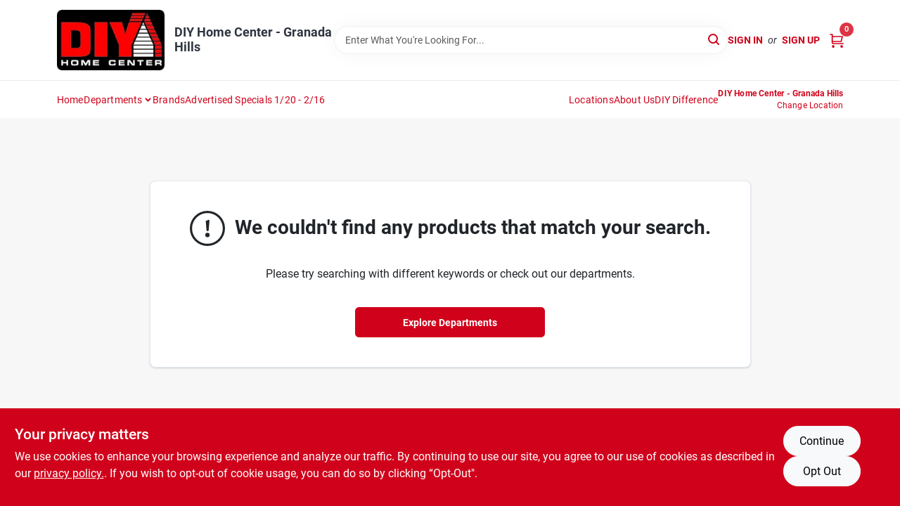

--- FILE ---
content_type: text/html
request_url: https://diyhomecenter.net/search?random=true
body_size: 50788
content:
<!DOCTYPE html>
<html lang="en">
	<head>
		<meta charset="utf-8" />
		<link rel="preconnect" href="https://maps.googleapis.com">
		<link rel="preconnect" href="https://storage.googleapis.com">
		<link rel="preconnect" href="https://images.ezad.io">
		<link rel="preconnect" href="https://api.ezadlive.com">
		<meta name="viewport" content="width=device-width, initial-scale=1.0, maximum-scale=2.0">


		
		<link href="https://static.ezadlive.com/fe/version2881/_app/immutable/assets/vendor.f0fcb5ba.css" rel="stylesheet">
		<link href="https://static.ezadlive.com/fe/version2881/_app/immutable/assets/0.1cbb51b9.css" rel="stylesheet">
		<link href="https://static.ezadlive.com/fe/version2881/_app/immutable/assets/login-module.7fe72062.css" rel="stylesheet">
		<link href="https://static.ezadlive.com/fe/version2881/_app/immutable/assets/main-footer.6c797e80.css" rel="stylesheet">
		<link href="https://static.ezadlive.com/fe/version2881/_app/immutable/assets/document-modal.a3b96a58.css" rel="stylesheet">
		<link href="https://static.ezadlive.com/fe/version2881/_app/immutable/assets/modal.577dbff6.css" rel="stylesheet">
		<link href="https://static.ezadlive.com/fe/version2881/_app/immutable/assets/cart-sidebar.bbe547ba.css" rel="stylesheet">
		<link href="https://static.ezadlive.com/fe/version2881/_app/immutable/assets/cart-items.08954f67.css" rel="stylesheet">
		<link href="https://static.ezadlive.com/fe/version2881/_app/immutable/assets/change-quantity.693882c3.css" rel="stylesheet">
		<link href="https://static.ezadlive.com/fe/version2881/_app/immutable/assets/recaptcha.ab6e1a2f.css" rel="stylesheet">
		<link href="https://static.ezadlive.com/fe/version2881/_app/immutable/assets/bogo-discount-card.2b8bc076.css" rel="stylesheet">
		<link href="https://static.ezadlive.com/fe/version2881/_app/immutable/assets/locations-modal.8c32552f.css" rel="stylesheet">
		<link href="https://static.ezadlive.com/fe/version2881/_app/immutable/assets/big-map.bdb2e239.css" rel="stylesheet">
		<link href="https://static.ezadlive.com/fe/version2881/_app/immutable/assets/_page.ee24268f.css" rel="stylesheet">
		<link href="https://static.ezadlive.com/fe/version2881/_app/immutable/assets/product-card.8c7218bf.css" rel="stylesheet">
		<link href="https://static.ezadlive.com/fe/version2881/_app/immutable/assets/paginator-with-links.3eb3ead3.css" rel="stylesheet">
		<link href="https://static.ezadlive.com/fe/version2881/_app/immutable/assets/paginator.12bdcbbb.css" rel="stylesheet">
		<link href="https://static.ezadlive.com/fe/version2881/_app/immutable/assets/filter-item.7ff41a8f.css" rel="stylesheet"><title>DIY Home Center</title><!-- HEAD_svelte-145cly0_START --><!-- Project: undefined - Channel Id: 34 - Version: 2883 - Release Latest Version: undefined -->   <meta name="msapplication-TileColor" content="#da532c"> <meta name="theme-color" content="#ffffff"> <link rel="icon" type="image/x-icon" href="https://storage.googleapis.com/content.ezadtv.com/2024/06/17/66706734b423a_reverse_logo.png"> <link rel="icon" type="image/png" sizes="32x32" href="https://storage.googleapis.com/content.ezadtv.com/2024/06/17/66706734b423a_reverse_logo.png"> <link rel="apple-touch-icon" sizes="180x180" href="https://storage.googleapis.com/content.ezadtv.com/2024/06/17/66706734b423a_reverse_logo.png">  <meta name="twitter:title" content="Shop DIY Home Center"> <meta name="og:title" content="Shop DIY Home Center"> <meta property="og:title" content="Shop DIY Home Center">  <meta name="description" content="Choose undefined at Diy Home Center. Besides, select from top-quality outdoor dining sets, potting soil, generators, and more for your home and garden."> <meta name="twitter:description" content="Choose undefined at Diy Home Center. Besides, select from top-quality outdoor dining sets, potting soil, generators, and more for your home and garden."> <meta name="og:description" content="Choose undefined at Diy Home Center. Besides, select from top-quality outdoor dining sets, potting soil, generators, and more for your home and garden."> <meta property="og:description" content="Choose undefined at Diy Home Center. Besides, select from top-quality outdoor dining sets, potting soil, generators, and more for your home and garden.">   <meta name="google-site-verification" content="5A717mqfX2IsVZdvBt5omM3dGHTzfs-TB5liv71GNCM"> <meta property="og:site_name" content="DIY Home Center"> <meta property="og:type" content="website"> <meta property="twitter:site" content="DIY Home Center"> <meta property="twitter:card" content="summary"> <!-- Google Tag Manager -->
<script>(function(w,d,s,l,i){w[l]=w[l]||[];w[l].push({'gtm.start':
new Date().getTime(),event:'gtm.js'});var f=d.getElementsByTagName(s)[0],
j=d.createElement(s),dl=l!='dataLayer'?'&l='+l:'';j.async=true;j.src=
'https://www.googletagmanager.com/gtm.js?id='+i+dl;f.parentNode.insertBefore(j,f);
})(window,document,'script','dataLayer','GTM-WL9Z3LZC');</script>
<!-- End Google Tag Manager --> <!-- Google tag (gtag.js) -->
<script async src="https://www.googletagmanager.com/gtag/js?id=G-0NPQS08G0W"></script>
<script>
  window.dataLayer = window.dataLayer || [];
  function gtag(){dataLayer.push(arguments);}
  gtag('js', new Date());

  gtag('config', 'G-0NPQS08G0W');
</script> <!-- Meta Pixel Code -->
<script>
!function(f,b,e,v,n,t,s)
{if(f.fbq)return;n=f.fbq=function(){n.callMethod?
n.callMethod.apply(n,arguments):n.queue.push(arguments)};
if(!f._fbq)f._fbq=n;n.push=n;n.loaded=!0;n.version='2.0';
n.queue=[];t=b.createElement(e);t.async=!0;
t.src=v;s=b.getElementsByTagName(e)[0];
s.parentNode.insertBefore(t,s)}(window, document,'script',
'https://connect.facebook.net/en_US/fbevents.js');
fbq('init', '770007164821983');
fbq('track', 'PageView');
</script>
<noscript><img height="1" width="1" style="display:none"
src="https://www.facebook.com/tr?id=770007164821983&ev=PageView&noscript=1"
/></noscript>
<!-- End Meta Pixel Code -->  <script> window.dataLayerEz = window.dataLayerEz || []; window.dataLayerEz.push({'storeNumber': '21917', 'user_properties.store_number': '21917'}); </script>  <meta name="twitter:image:src" content="https://images.ezad.io/thumb/aHR0cHM6Ly9zdG9yYWdlLmdvb2dsZWFwaXMuY29tL2NvbnRlbnQuZXphZHR2LmNvbS8yMDI0LzA3LzA4LzIwMjQwNzA4XzY2OGM1N2UyZGY0MzEud2VicA.webp"> <meta name="twitter:image" content="https://images.ezad.io/thumb/aHR0cHM6Ly9zdG9yYWdlLmdvb2dsZWFwaXMuY29tL2NvbnRlbnQuZXphZHR2LmNvbS8yMDI0LzA3LzA4LzIwMjQwNzA4XzY2OGM1N2UyZGY0MzEud2VicA.webp"> <meta name="og:image" content="https://images.ezad.io/thumb/aHR0cHM6Ly9zdG9yYWdlLmdvb2dsZWFwaXMuY29tL2NvbnRlbnQuZXphZHR2LmNvbS8yMDI0LzA3LzA4LzIwMjQwNzA4XzY2OGM1N2UyZGY0MzEud2VicA.webp"> <meta property="og:image" content="https://images.ezad.io/thumb/aHR0cHM6Ly9zdG9yYWdlLmdvb2dsZWFwaXMuY29tL2NvbnRlbnQuZXphZHR2LmNvbS8yMDI0LzA3LzA4LzIwMjQwNzA4XzY2OGM1N2UyZGY0MzEud2VicA.webp">  <script type="application/ld+json">[{"@context":"https://schema.org","@type":"HardwareStore","name":"DIY Home Center - Granada Hills","telephone":"(818) 900-2720","image":"https://images.ezad.io/thumb/aHR0cHM6Ly9zdG9yYWdlLmdvb2dsZWFwaXMuY29tL2NvbnRlbnQuZXphZHR2LmNvbS8yMDI0LzA3LzA4LzIwMjQwNzA4XzY2OGM1N2UyZGY0MzEud2VicA.webp","address":{"@type":"PostalAddress","streetAddress":"18060 CHATSWORTH STREET","addressLocality":"GRANADA HILLS","addressRegion":"CA","postalCode":"91344","addressCountry":"US"}},{"@context":"https://schema.org","@type":"WebSite","name":"DIY Home Center - Granada Hills","url":"https://diyhomecenter.net/","alternateName":"DIY Home Center - Granada Hills","potentialAction":[{"@type":"SearchAction","target":"https://diyhomecenter.net//search/?keyword={search_term_string}","query-input":"required name=search_term_string"}]},{"@context":"https://schema.org","@type":"Organization","legalName":"DIY Home Center - Granada Hills","url":"https://diyhomecenter.net/","logo":"https://images.ezad.io/thumb/aHR0cHM6Ly9zdG9yYWdlLmdvb2dsZWFwaXMuY29tL2NvbnRlbnQuZXphZHR2LmNvbS8yMDI0LzA3LzA4LzIwMjQwNzA4XzY2OGM1N2UyZGY0MzEud2VicA.webp","sameAs":["https://www.facebook.com/DIYHomeCenters/?viewas=100000686899395&show_switched_toast=0&show_invite_to_follow=0&show_switched_tooltip=0&show_podcast_settings=0&show_community_review_changes=0&show_community_rollback=0&show_follower_visibility_disclosure=0","https://www.instagram.com/diy_home_center?fbclid=IwAR218uauT20-QaUlOnKjRFyrLSp7CfSLf1jokLPRxPSZJ_B4ClA1ylMdfbw","http://www.youtube.com/@DIYHomeCenter-x2y"],"contactPoint":[{"@type":"ContactPoint","contactType":"customer service","telephone":"(818) 900-2720","email":"orders23@diyhc.net"}]}]</script> <script >__EZ_STORE_SETTINGS = {"businessSlug":"2GC446P86SD2ZCJL","stripePublishable":"pk_test_SoQebsTMOLR2iExxLINSedwP","stripeLive":"","businessName":"DIY Home Center","favicon":"https://storage.googleapis.com/content.ezadtv.com/2024/06/17/66706734b423a_reverse_logo.png","colors":{"primary":"#d0021b","secondary":"#f5973e","text":"#2f3540","background":"#F7F7F7","header":"#fff","headerLinkColor":"","headerText":"","navigation":"#fff","priceColor":"","promoPriceColor":"","storeColor":""},"layout":"default","font":"Roboto","logo":"https://images.ezad.io/thumb/aHR0cHM6Ly9zdG9yYWdlLmdvb2dsZWFwaXMuY29tL2NvbnRlbnQuZXphZHR2LmNvbS8yMDI0LzA3LzA4LzIwMjQwNzA4XzY2OGM1N2UyZGY0MzEud2VicA.webp","subscribeBannerImage":"url('https://storage.googleapis.com/content.ezadtv.com/2020/06/01/5ed5530c847ce_Generic.jpg')","buyingFromAlert":{"background":"","textColor":"","visible":""},"homeAlert":{"visible":true,"text":"","background":"black","textColor":"warning","fontSize":"","fontWeight":"","allowOverrideEvenBasicPlan":"","fontFamily":"","padding":""},"text":{"featuredProductText":"","inStore":"In-Store","specialOrderWarning":"Special Order From Vendor","outOfStock":"Order for 3-5 day shipping to our store","noRentalItems":"There are no rental items","specialOrderTitle":"Special Order May Be Required","specialOrderText":"Subject to availability and seasonality from suppliers. If we cannot get it, you will be notified and refunded.","trademark":"All product and company names are trademarks™ or registered® trademarks of their respective holders. Use of them does not imply any affiliation with or endorsement by them.","checkAvailability":"Call Your Local Store For Availability","emptyCart":"Cart is empty. Browse the website and add the things you like!","cartDeliveryDisclaimer":"","forRental":"","promoQuantityHeader":"","specialOrderTextByLocation":"","deliveryConfirmationText":"","vendorInStockText":"","vendorOutOfStockText":"","catalogInStockText":"","vendorSpecialOrderText":"","outOfStockText":"","extraProductMessage":"","inStockText":"","customPurchaseTitle":"","customPurchaseText":"","tvCustomQtyMessage":"","tvCustomAvailableMessage":"","specialOrderFee":"","onlyXLeftText":"","footerConnectText":"","receiveMarketingText":""},"footer":{"links":"","facebookPage":"","showSslLogo":"","instagramPage":"","locations":null,"showLogo":"","hideBusinessName":"","modern":"","modernLocations":""},"products":{"inventoryItemsMin":4,"itemsPerPage":48,"showVideos":false,"showDescription":true,"showSimilarProducts":true,"showQtyInWidgets":true,"sortOptions":"","defaultSorting":"relevancy","hideReg":false,"filterShowOutOfStock":true,"inStockProductRename":"","hideUpc":"","hideInStockCheckbox":"","disableOrdering":"","showThreeFiveDays":"","capitalizeTitle":"","regularPriceText":"","currencyPrefix":"","useOriginalTitle":"","hidePriceOutOfStock":"","disableSpecialOrdering":"","showTopBrandProducts":"","showSimilarProductsByProduct":"","showDepartmentDropdownInSearch":"","getQuoteSpecial":"","hideProductLocation":"","getQuoteEmail":"","hideProductUnit":"","hiddenPriceText":"","syncHandlePromos":"","showPartnerInventories":true,"hideQuantity":"","alwaysShowProp65":"","widgetPromoLabel":"","singlePromoLabel":"","hideBrandFromTitle":"","hideOutOfStockItems":"","showUnitInventory":"","showOutOfStockItems":true,"hideRentalPrices":"","hidePrice":false,"alwaysShowProductLocation":"","showSpecs":"","disableSearchBar":"","hideNotifyMeOption":"","hideDeliveryLocationsModal":"","hideSecondSpecialWarning":"","showModelNumber":"","showSortByCustomerPartNumberOnMyOrders":"","removeZoominEffect":"","hideAvailability":"","includeBrandInTitle":"","hideSpecialOrderBadgeAboveImage":""},"departments":{"defaultSorting":"relevancy","skipAutoFormat":"","multiLevel":"","sortOptions":"","hideHeadersInMenu":"","collapseDepartmentsOnSearch":"","hideNoSubDeptTextInDeptList":"","description":"Browse our Paint, Seasonal items, Lumber/Building Materials, Hardware, and Housewares. Find everything you need for your home and lifestyle. Shop online now or visit us at STORE_NAME_AND_LOCATION for a complete shopping experience!"},"brands":{"defaultSorting":"relevancy","showImages":"","sortAlphabetical":"","capitalize":"","description":"Explore our extensive collection of brands like Foremost Tarp Co, Genesis Power Tools, and Blue Rhino Corporation. Equip yourself with the best tools and hardware for any task. Start shopping today! Shop online now or visit us at STORE_NAME_AND_LOCATION for all your needs!"},"cart":{"rewardMembers":false,"hideAddress":false,"specialOrderMessage":"Special order May Be Required","specialOrderDisclaimer":"Subject to Availability and seasonality from suppliers. If we cannot get it, you will be notified and refunded.","specialOrderBadge":"","specialOrderMessageTooltip":"You will receive shipping information over email within the next business day","empty":"Cart is empty. Browse the website and add the things you like!","submittedOrderImage":"","confirmationText":"","deliveryDisclaimer":"","taxJar":"","hideShipping":"","showSpecialOrderDays":"","enableDeliveryDate":"","promos":"","allowSpecialOrderVendors":"","taxDisclaimer":"","additionalCountries":"","showCardProviders":"","taxExemptionCheck":"","discountEligibilityCheck":"","hideVendorInSpecialOrder":"","refundInfo":"","deliveryZipsAllowed":"","allowedZips":"","disclaimer":"","allowSavedCarts":"","hideTax":"","hideDeliveryZipcode":"","cartModal":"","deferCapture":"","pickupDistanceLimit":"","alwaysRequireAddress":"","showUnitPrice":"","distanceModal":"","showCheckoutCbLayout":"","hideUnitedStatesDeliveryOption":"","restrictedStatesForShipping":"","restrictedStatesMessage":"","hideSpecialOrderMessage":"","rdcAware":"","guestCheckoutWithPaypalOnly":false,"allowRecurringOrders":"","mergeAdditionalFeeWithSubtotal":"","displayRecurringOrdersSectionBorder":"","hidePickupZipcode":"","enableMarketingEmailsByDefault":"","enableShareCartLink":"","hideSpecialOrderBadge":"","showShippingRateDisclaimer":"","dummyPostalCode":"","receiveMarketing":true,"receiveSms":true},"admin":{"showStats":true,"showOrderLocationFilters":true,"orders":"","hideSecondStep":"","RSCOptions":"","showContractors":"","orderTimeZone":"","hideInStorePingOption":"","autoSelectStore":true,"enableNewOrderNotification":"","hideBusinessNameFromHeaderOnMobile":"","showAvailableFulfilmentOptions":"","defaultSelectedStore":"","allowOverridingDeliveryCharges":"","enableTaxWaiverIfExempt":"","hideGuestCheckout":""},"testimonials":{"1":"","2":""},"liveChatCode":"","storeNumber":"","logoMaxWidth":"","logoMaxHeight":"","signup":{"extraFields":""},"contactUs":{"hideEmail":false},"logoSize":"","navigationBackground":"","whiteHeader":"","lightNav":"","displayName":"DIY Home Center - Granada Hills","domain":"diyhomecenter","newOrderEmails":"snugent@diyhomecenter.net","contactEmail":"help@diyhomecenter.net","company":"truevalue","navigation":[{"name":"home"},{"name":"departments"},{"name":"brands"},{"name":"About Us","align":"right"}],"demo":false,"homepageBanner":"","search":{"checkboxFilters":""},"timezone":"","meta":{"description":"We have some of the best selections of products at great prices! Our friendly website is here to assist you with all of your purchasing needs. Feel free to contact us if you have any questions!","loginDescription":"Get discounts & savings when you register for an account today!","mainImage":"","loginTitle":"","departmentsDescription":"Shop [store_name] in [city], [state] for diverse departments dedicated to your DIY needs.","departmentsTitle":"Search and Hunt Through Departments at STORE_NAME","brandsDescription":"Find quality brands at [store_name] in Granada Hills, [state]. Your local expert for DIY projects.","brandsTitle":"Discover Our Brands At STORE_NAME","searchPageDescription":"Choose [search_term] at [store_name]. Besides, select from top-quality outdoor dining sets, potting soil, generators, and more for your home and garden."},"directory":"www-diyhomecenter","overrideSubscribeImage":"","tax_rate":"","adminNavigation":"","showPhoneInNavigation":"","emailNavLink":"","onlyFeatured":"","navigationLayout":"","aboutUsLocations":"","customLayout":"","showAdvancedSetting":"","principles":"","registrationOptions":{"companyInput":true,"hideFromHeader":false},"locationData":{"Millhouse":"","Wildey":""},"testKey":"","business":"","authData":"","aboutUsEmails":"","logoLink":"","showConsultationReport":"","dynamicMap":"","customCss":"","extraProductMessage":"","styles":{"vendorInStockClasses":"","catalogInStockClasses":"","rentalFilterNodeClasses":""},"logoMaxheight":"","undefined":"","specialPricePositionBottom":"","aboutUsTitle":"","aboutUsTitleHidden":"","showLocationPhoneInNav":"","business_telephone":"(818) 900-2720","business_address":"18060 CHATSWORTH STREET","business_city":"GRANDA HILL","business_state":"CA","business_country":"","ecommercePlan":"null","tvRDC":"","dibRSC":"","e2Warehouse":"","logoPrint":"","business_zipcode":91344,"business_email":"","rentals":{"disableLocationSelection":"","allowDeliveryLocations":"","hideFulfillmentOptions":"","rentalContactText":"","disableContactForm":"","rentalInStockText":"","disclaimer":"","submitFormDisclaimerTop":"","submitFormDisclaimerBottom":"","rentalReserveText":"","hideUpc":"","verbiage":""},"aboutUs":{"hideContactUsOption":""},"localAd":{"hideLocalAdNavLink":""},"header":{"locationSelector":"","modern":"","MyOrdersText":"","languages":""},"navStyle":{"links":"","locationSelector":""},"e2ReportExemption":"","svelte":"","null":"","aiSettings":{"useAIProductsTable":"","useAIProductsCategories":"","excludeAIProductsTable":true}}</script>  <script >__EZ_PREGEN = 0</script> <script >__EZ_TV_ECOM_PLAN = 'null'</script> <script >__EZ_TVR_NAME = "True Value Rewards"</script> <script >__EZ_IS_TRUEVALUE = false</script>  <style data-svelte-h="svelte-1ke9ioy">/* embed the latin fonts directly */
    @font-face {
      font-family: 'Roboto';
      font-style: normal;
      font-weight: 300;
      font-display: swap;
      src: url(https://static.ezadlive.com/fonts/KFOlCnqEu92Fr1MmSU5fBBc4.woff2) format('woff2');
      unicode-range: U+0000-00FF, U+0131, U+0152-0153, U+02BB-02BC, U+02C6, U+02DA, U+02DC, U+0304, U+0308, U+0329, U+2000-206F, U+2074, U+20AC, U+2122, U+2191, U+2193, U+2212, U+2215, U+FEFF, U+FFFD;
    }
    @font-face {
      font-family: 'Roboto';
      font-style: normal;
      font-weight: 400;
      font-display: swap;
      src: url(https://static.ezadlive.com/fonts/KFOmCnqEu92Fr1Mu4mxK.woff2) format('woff2');
      unicode-range: U+0000-00FF, U+0131, U+0152-0153, U+02BB-02BC, U+02C6, U+02DA, U+02DC, U+0304, U+0308, U+0329, U+2000-206F, U+2074, U+20AC, U+2122, U+2191, U+2193, U+2212, U+2215, U+FEFF, U+FFFD;
    }
    @font-face {
      font-family: 'Roboto';
      font-style: normal;
      font-weight: 700;
      font-display: swap;
      src: url(https://static.ezadlive.com/fonts/KFOlCnqEu92Fr1MmWUlfBBc4.woff2) format('woff2');
      unicode-range: U+0000-00FF, U+0131, U+0152-0153, U+02BB-02BC, U+02C6, U+02DA, U+02DC, U+0304, U+0308, U+0329, U+2000-206F, U+2074, U+20AC, U+2122, U+2191, U+2193, U+2212, U+2215, U+FEFF, U+FFFD;
    }</style>  <link rel="stylesheet" type="text/css" media="print" href="https://static.ezadlive.com/fonts/font-roboto.css" onload="this.media='all';"><style>
:root {
  --primary: #d0021b;
  --bs-primary: #d0021b;
  --secondary: #f5973e;
  --bs-secondary: #f5973e;
  --text: #2f3540;
  --bs-text: #2f3540;
  --background: #F7F7F7;
  --bs-background: #F7F7F7;
  --header: #fff;
  --bs-header: #fff;
  --headerLinkColor: var(--bs-primary);
  --bs-headerLinkColor: #fff;
  --headerText: var(--text);
  --bs-headerText: #fff;
  --navigation: #fff;
  --bs-navigation: #fff;
  --priceColor: #fff;
  --bs-priceColor: #fff;
  --promoPriceColor: #fff;
  --bs-promoPriceColor: #fff;
  --storeColor: #fff;
  --bs-storeColor: #fff;
  --brandPrimary: #d0021b;
  --headerLinkColorInv: #fff;
  --navigationLinkColor: var(--bs-primary);
  --navigationText: var(--text);
  --navigationFontSize: 14px;
  --font: Roboto;
}
</style><!-- HEAD_svelte-145cly0_END --><!-- HEAD_svelte-rn6tfp_START --><meta name="robots" content="noindex"> <link rel="canonical" href="https://diyhomecenter.net/search?random=true"><!-- HEAD_svelte-rn6tfp_END -->

		<style>
			.text-success-dark {
				color: #124A1F !important;
			}
		</style>
	</head>
	<body data-sveltekit-preload-data="hover">
	<noscript><iframe src='https://www.googletagmanager.com/ns.html?id=GTM-779Z3LZC' height='0' width='0' style='display:none;visibility:hidden'></iframe></noscript>
		<div style="display: contents">     <button class="skip-link svelte-1yub3rk" data-svelte-h="svelte-mn0oll">Skip to content</button> <div>  <header id="mainHeader" class="main-header position-relative  DIYHomeCenter svelte-1pee0jg"><div class="container gap-3 d-flex flex-column flex-lg-row align-items-center justify-content-center justify-content-lg-between py-3"> <button class="d-block nav-icon d-lg-none mobile-menu-button " aria-label="Menu"><span></span></button> <div class="d-flex flex-column flex-md-row align-items-center"><a href="/" class="brand text-white " aria-label="DIY Home Center Home" rel="prefetch"><img src="https://images.ezad.io/thumb/aHR0cHM6Ly9zdG9yYWdlLmdvb2dsZWFwaXMuY29tL2NvbnRlbnQuZXphZHR2LmNvbS8yMDI0LzA3LzA4LzIwMjQwNzA4XzY2OGM1N2UyZGY0MzEud2VicA.webp" id="logo-img" alt="DIY Home Center" style="" class="logo-width svelte-1pee0jg" width="100%" height="100%"></a> <div class="h5 fw-bold mt-3 mb-0 mt-md-0 ms-md-3 comp-text" style="color: ">DIY Home Center - Granada Hills</div></div> <form id="searchForm" name="search" role="search" class="search-wrapper position-relative svelte-om0n6w"><input aria-label="Search Term" class="form-control autosuggest svelte-om0n6w" type="text" placeholder="Enter What You're Looking For..." loading="lazy" value=""> <button type="submit" aria-label="Search" class="btn-search-custom svelte-om0n6w" data-svelte-h="svelte-6o76ou"><svg width="16" height="16" xmlns="http://www.w3.org/2000/svg" xmlns:xlink="http://www.w3.org/1999/xlink"><defs data-v-6d71ba7e=""><filter data-v-6d71ba7e="" x="-8.1%" y="-113.8%" width="116.2%" height="327.5%" filterUnits="objectBoundingBox"><feMorphology data-v-6d71ba7e="" radius=".5" operator="dilate" in="SourceAlpha" result="shadowSpreadOuter1"></feMorphology><feOffset data-v-6d71ba7e="" in="shadowSpreadOuter1" result="shadowOffsetOuter1"></feOffset><feGaussianBlur data-v-6d71ba7e="" stdDeviation="15" in="shadowOffsetOuter1" result="shadowBlurOuter1"></feGaussianBlur><feComposite data-v-6d71ba7e="" in="shadowBlurOuter1" in2="SourceAlpha" operator="out" result="shadowBlurOuter1"></feComposite><feColorMatrix data-v-6d71ba7e="" values="0 0 0 0 0.13236882 0 0 0 0 0.171002098 0 0 0 0 0.285297781 0 0 0 0.04 0" in="shadowBlurOuter1"></feColorMatrix></filter><rect data-v-6d71ba7e="" x="0" y="0" width="560" height="40" rx="20"></rect></defs><g data-v-6d71ba7e="" fill="none" fill-rule="evenodd"><path data-v-6d71ba7e="" fill="#FFF" d="M-884-28H556v1536H-884z"></path><g data-v-6d71ba7e="" transform="translate(-529 -11)"><use data-v-6d71ba7e="" fill="#000" filter="url(#a)" xlink:href="#b"></use><use data-v-6d71ba7e="" stroke="currentColor" fill="#FFF" xlink:href="#b"></use></g><g data-v-6d71ba7e="" stroke-width="2" transform="translate(1 1)" stroke="currentColor" stroke-linecap="round" stroke-linejoin="round"><circle data-v-6d71ba7e="" cx="6" cy="6" r="6"></circle><path data-v-6d71ba7e="" d="M14 14l-3.758-3.758"></path></g></g></svg></button> </form> <div class="d-flex align-items-center cart-wrapper  svelte-17u9cvc" style="z-index: 1;">  <div id="authorization" class="d-lg-flex d-none me-3"><div class="d-flex flex-lg-row align-items-center"><a href="/login" class="text-uppercase fw-bold text-nowrap" rel="prefetch">Sign In</a> <span class="my-n1 my-lg-0 mx-2 fst-italic" data-svelte-h="svelte-dz76fn">or</span> <a href="/register" class="text-uppercase fw-bold text-nowrap" rel="prefetch">Sign Up</a></div></div> <a href="/cart" class="cart-btn position-relative " aria-label="Cart, 0 Items" rel="prefetch"><svg width="20" height="20" xmlns="http://www.w3.org/2000/svg"><g transform="translate(1 1)" fill="none" fill-rule="evenodd"><circle fill="#000" fill-rule="nonzero" cx="4.235" cy="17.788" r="1"></circle><circle fill="currentColor" fill-rule="nonzero" cx="16.094" cy="17.788" r="1"></circle><circle stroke="currentColor" stroke-width="1.694" stroke-linecap="round" stroke-linejoin="round" cx="4" cy="17" r="1"></circle><circle stroke="currentColor" stroke-width="1.694" stroke-linecap="round" stroke-linejoin="round" cx="16" cy="17" r="1"></circle><path d="M0 0h2.571v11.25c0 .966.768 1.75 1.715 1.75H18" stroke="currentColor" stroke-width="1.694" stroke-linecap="round" stroke-linejoin="round"></path><path stroke="currentColor" stroke-width="1.694" stroke-linecap="round" stroke-linejoin="round" d="M3 3h14l-1.647 7H3"></path></g></svg> <span class="position-absolute badge bg-danger rounded-circle ">0</span></a>  </div></div> </header>  <nav class="navbar p-0 navbar-light main-nav showLocations collapsed   svelte-t4umeu" id="mainNav"> <div class="container pb-3 pb-lg-0 w-100 h-100 align-items-start"><div class="px-2 px-lg-0 w-100"><div class="d-flex justify-content-end mt-4 d-lg-none mb-n2 w-100"><button class="toggle-menu-bt" id="toggle-menu-bt" aria-label="Menu" data-svelte-h="svelte-1bfgfmg"><svg xmlns="http://www.w3.org/2000/svg" fill="none" width="32" viewBox="0 0 24 24" stroke-width="2" stroke="currentColor"><path stroke-linecap="round" stroke-linejoin="round" d="M6 18L18 6M6 6l12 12"></path></svg></button></div> <ul class="navbar-nav flex-column flex-lg-row flex-wrap "><li class="nav-item  left   svelte-t4umeu"><a href="/" class="nav-link text-capitalize home" style="font-size: " rel="prefetch">Home </a> </li><li class="nav-item b-nav-dropdown dropdown left   svelte-t4umeu"><button tabindex="0" class=" c-dropdown h-100 d-flex align-items-center main-link justify-content-between svelte-nnj2yx" aria-expanded="false" aria-controls="departments-menu"><a class="nav-link text-capitalize svelte-nnj2yx" href="/departments" style="fontSize: ">Departments</a> <svg fill="none" class="ms-1 caret svelte-nnj2yx" width="10" height="6" xmlns="http://www.w3.org/2000/svg"><path d="M7.5 1.5l-3 3-3-3" stroke="currentColor" stroke-linecap="round" stroke-linejoin="round" stroke-width="2" class="svelte-nnj2yx"></path></svg>   </button> </li><li class="nav-item  left   svelte-t4umeu"><a href="/brands" class="nav-link text-capitalize " style="font-size: " rel="prefetch">Brands </a> </li><li class="nav-item  left   svelte-t4umeu"><a href="/advertised-specials-120-216" class="nav-link text-capitalize " style="font-size: " rel="prefetch">Advertised Specials 1/20 - 2/16 </a> </li><li class="nav-item  right   svelte-t4umeu"><a href="/store-info" class="nav-link text-capitalize " style="font-size: " rel="prefetch">Locations </a> </li><li class="nav-item  right   svelte-t4umeu"><a href="/our-history" class="nav-link text-capitalize " style="font-size: " rel="prefetch">About Us </a> </li><li class="nav-item  right   svelte-t4umeu"><a href="/the-diy-difference" class="nav-link text-capitalize " style="font-size: " rel="prefetch">DIY Difference </a> </li>  <li class="nav-item right locations"><button class="nav-link location-bt py-0"><div class="small text-capitalize text-start text-lg-end d-lg-none d-xl-block"><div class="fw-bold">DIY Home Center - Granada Hills </div> <div class="fw-normal mt-3 mt-lg-1 mt-1" data-svelte-h="svelte-198pi3n">Change Location</div></div> <svg class="d-none d-lg-block d-xl-none location-pin" xmlns="http://www.w3.org/2000/svg" viewBox="0 0 512 512"><path d="M256 0C161.896 0 85.333 76.563 85.333 170.667c0 28.25 7.063 56.26 20.49 81.104L246.667 506.5c1.875 3.396 5.448 5.5 9.333 5.5s7.458-2.104 9.333-5.5l140.896-254.813c13.375-24.76 20.438-52.771 20.438-81.021C426.667 76.563 350.104 0 256 0zm0 256c-47.052 0-85.333-38.281-85.333-85.333S208.948 85.334 256 85.334s85.333 38.281 85.333 85.333S303.052 256 256 256z"></path></svg></button></li> </ul></div></div> </nav>   <div> <main><div class="container search-container  svelte-141ptr8"> <div class="row justify-content-center"> <div class="col-lg-9"><div class="w-100 position-relative"></div> </div></div></div> </main></div>  <div> </div> <div id="user-consent-banner" class="consent-banner row m-0 alert alert-info alert-dismissible top-bg-1 hide-consent-banner svelte-wa0yp2" role="alert"><div class="d-flex flex-column flex-md-row justify-content-between gap-4"><div data-svelte-h="svelte-1dkqoer"><div class="h4">Your privacy matters</div> <p class="lead svelte-wa0yp2" id="cookie-consent-text">We use cookies to enhance your browsing experience and analyze our traffic. By continuing to use our site, you agree to our use of cookies as described in our <a href="/privacy-policy" target="_blank" rel="noopener noreferrer" aria-label="privacy policy (opens in a new tab)">privacy policy.</a>. If you wish to opt-out of cookie usage, you can do so by clicking “Opt-Out&quot;.</p></div> <div class="d-flex flex-md-column align-items-center gap-3 action-btn svelte-wa0yp2"><button type="button" class="lead btn btn-light rounded-pill action-btn text-nowrap svelte-wa0yp2" data-dismiss="alert" aria-label="Continue" data-svelte-h="svelte-6eb4ps">Continue</button> <button type="button" class="lead btn btn-light action-btn rounded-pill text-nowrap svelte-wa0yp2" data-dismiss="alert" aria-label="Opt Out" data-svelte-h="svelte-1fjazhb">Opt Out</button></div></div></div>  </div> 
			
			<script>
				{
					__sveltekit_twwrf7 = {
						assets: "https://static.ezadlive.com/fe/version2881",
						base: new URL(".", location).pathname.slice(0, -1),
						env: {}
					};

					const element = document.currentScript.parentElement;

					const data = [{"type":"data","data":(function(a){a.businessSlug="2GC446P86SD2ZCJL";a.stripePublishable="pk_test_SoQebsTMOLR2iExxLINSedwP";a.stripeLive="";a.businessName="DIY Home Center";a.favicon="https://storage.googleapis.com/content.ezadtv.com/2024/06/17/66706734b423a_reverse_logo.png";a.colors={primary:"#d0021b",secondary:"#f5973e",text:"#2f3540",background:"#F7F7F7",header:"#fff",headerLinkColor:"",headerText:"",navigation:"#fff",priceColor:"",promoPriceColor:"",storeColor:""};a.layout="default";a.font="Roboto";a.logo="https://images.ezad.io/thumb/aHR0cHM6Ly9zdG9yYWdlLmdvb2dsZWFwaXMuY29tL2NvbnRlbnQuZXphZHR2LmNvbS8yMDI0LzA3LzA4LzIwMjQwNzA4XzY2OGM1N2UyZGY0MzEud2VicA.webp";a.subscribeBannerImage="url('https://storage.googleapis.com/content.ezadtv.com/2020/06/01/5ed5530c847ce_Generic.jpg')";a.buyingFromAlert={background:"",textColor:"",visible:""};a.homeAlert={visible:true,text:"",background:"black",textColor:"warning",fontSize:"",fontWeight:"",allowOverrideEvenBasicPlan:"",fontFamily:"",padding:""};a.text={featuredProductText:"",inStore:"In-Store",specialOrderWarning:"Special Order From Vendor",outOfStock:"Order for 3-5 day shipping to our store",noRentalItems:"There are no rental items",specialOrderTitle:"Special Order May Be Required",specialOrderText:"Subject to availability and seasonality from suppliers. If we cannot get it, you will be notified and refunded.",trademark:"All product and company names are trademarks™ or registered® trademarks of their respective holders. Use of them does not imply any affiliation with or endorsement by them.",checkAvailability:"Call Your Local Store For Availability",emptyCart:"Cart is empty. Browse the website and add the things you like!",cartDeliveryDisclaimer:"",forRental:"",promoQuantityHeader:"",specialOrderTextByLocation:"",deliveryConfirmationText:"",vendorInStockText:"",vendorOutOfStockText:"",catalogInStockText:"",vendorSpecialOrderText:"",outOfStockText:"",extraProductMessage:"",inStockText:"",customPurchaseTitle:"",customPurchaseText:"",tvCustomQtyMessage:"",tvCustomAvailableMessage:"",specialOrderFee:"",onlyXLeftText:"",footerConnectText:"",receiveMarketingText:""};a.footer={links:"",facebookPage:"",showSslLogo:"",instagramPage:"",locations:null,showLogo:"",hideBusinessName:"",modern:"",modernLocations:""};a.products={inventoryItemsMin:4,itemsPerPage:48,showVideos:false,showDescription:true,showSimilarProducts:true,showQtyInWidgets:true,sortOptions:"",defaultSorting:"relevancy",hideReg:false,filterShowOutOfStock:true,inStockProductRename:"",hideUpc:"",hideInStockCheckbox:"",disableOrdering:"",showThreeFiveDays:"",capitalizeTitle:"",regularPriceText:"",currencyPrefix:"",useOriginalTitle:"",hidePriceOutOfStock:"",disableSpecialOrdering:"",showTopBrandProducts:"",showSimilarProductsByProduct:"",showDepartmentDropdownInSearch:"",getQuoteSpecial:"",hideProductLocation:"",getQuoteEmail:"",hideProductUnit:"",hiddenPriceText:"",syncHandlePromos:"",showPartnerInventories:true,hideQuantity:"",alwaysShowProp65:"",widgetPromoLabel:"",singlePromoLabel:"",hideBrandFromTitle:"",hideOutOfStockItems:"",showUnitInventory:"",showOutOfStockItems:true,hideRentalPrices:"",hidePrice:false,alwaysShowProductLocation:"",showSpecs:"",disableSearchBar:"",hideNotifyMeOption:"",hideDeliveryLocationsModal:"",hideSecondSpecialWarning:"",showModelNumber:"",showSortByCustomerPartNumberOnMyOrders:"",removeZoominEffect:"",hideAvailability:"",includeBrandInTitle:"",hideSpecialOrderBadgeAboveImage:""};a.departments={defaultSorting:"relevancy",skipAutoFormat:"",multiLevel:"",sortOptions:"",hideHeadersInMenu:"",collapseDepartmentsOnSearch:"",hideNoSubDeptTextInDeptList:"",description:"Browse our Paint, Seasonal items, Lumber/Building Materials, Hardware, and Housewares. Find everything you need for your home and lifestyle. Shop online now or visit us at STORE_NAME_AND_LOCATION for a complete shopping experience!"};a.brands={defaultSorting:"relevancy",showImages:"",sortAlphabetical:"",capitalize:"",description:"Explore our extensive collection of brands like Foremost Tarp Co, Genesis Power Tools, and Blue Rhino Corporation. Equip yourself with the best tools and hardware for any task. Start shopping today! Shop online now or visit us at STORE_NAME_AND_LOCATION for all your needs!"};a.cart={rewardMembers:false,hideAddress:false,specialOrderMessage:"Special order May Be Required",specialOrderDisclaimer:"Subject to Availability and seasonality from suppliers. If we cannot get it, you will be notified and refunded.",specialOrderBadge:"",specialOrderMessageTooltip:"You will receive shipping information over email within the next business day",empty:"Cart is empty. Browse the website and add the things you like!",submittedOrderImage:"",confirmationText:"",deliveryDisclaimer:"",taxJar:"",hideShipping:"",showSpecialOrderDays:"",enableDeliveryDate:"",promos:"",allowSpecialOrderVendors:"",taxDisclaimer:"",additionalCountries:"",showCardProviders:"",taxExemptionCheck:"",discountEligibilityCheck:"",hideVendorInSpecialOrder:"",refundInfo:"",deliveryZipsAllowed:"",allowedZips:"",disclaimer:"",allowSavedCarts:"",hideTax:"",hideDeliveryZipcode:"",cartModal:"",deferCapture:"",pickupDistanceLimit:"",alwaysRequireAddress:"",showUnitPrice:"",distanceModal:"",showCheckoutCbLayout:"",hideUnitedStatesDeliveryOption:"",restrictedStatesForShipping:"",restrictedStatesMessage:"",hideSpecialOrderMessage:"",rdcAware:"",guestCheckoutWithPaypalOnly:false,allowRecurringOrders:"",mergeAdditionalFeeWithSubtotal:"",displayRecurringOrdersSectionBorder:"",hidePickupZipcode:"",enableMarketingEmailsByDefault:"",enableShareCartLink:"",hideSpecialOrderBadge:"",showShippingRateDisclaimer:"",dummyPostalCode:"",receiveMarketing:true,receiveSms:true};a.admin={showStats:true,showOrderLocationFilters:true,orders:"",hideSecondStep:"",RSCOptions:"",showContractors:"",orderTimeZone:"",hideInStorePingOption:"",autoSelectStore:true,enableNewOrderNotification:"",hideBusinessNameFromHeaderOnMobile:"",showAvailableFulfilmentOptions:"",defaultSelectedStore:"",allowOverridingDeliveryCharges:"",enableTaxWaiverIfExempt:"",hideGuestCheckout:""};a.testimonials={"1":"","2":""};a.liveChatCode="";a.storeNumber="";a.logoMaxWidth="";a.logoMaxHeight="";a.signup={extraFields:""};a.contactUs={hideEmail:false};a.logoSize="";a.navigationBackground="";a.whiteHeader="";a.lightNav="";a.displayName="DIY Home Center - Granada Hills";a.domain="diyhomecenter";a.newOrderEmails="snugent@diyhomecenter.net";a.contactEmail="help@diyhomecenter.net";a.company="truevalue";a.navigation=[{name:"home"},{name:"departments"},{name:"brands"},{name:"About Us",align:"right"}];a.demo=false;a.homepageBanner="";a.search={checkboxFilters:""};a.timezone="";a.meta={description:"We have some of the best selections of products at great prices! Our friendly website is here to assist you with all of your purchasing needs. Feel free to contact us if you have any questions!",loginDescription:"Get discounts & savings when you register for an account today!",mainImage:"",loginTitle:"",departmentsDescription:"Shop [store_name] in [city], [state] for diverse departments dedicated to your DIY needs.",departmentsTitle:"Search and Hunt Through Departments at STORE_NAME",brandsDescription:"Find quality brands at [store_name] in Granada Hills, [state]. Your local expert for DIY projects.",brandsTitle:"Discover Our Brands At STORE_NAME",searchPageDescription:"Choose [search_term] at [store_name]. Besides, select from top-quality outdoor dining sets, potting soil, generators, and more for your home and garden."};a.directory="www-diyhomecenter";a.overrideSubscribeImage="";a.tax_rate="";a.adminNavigation="";a.showPhoneInNavigation="";a.emailNavLink="";a.onlyFeatured="";a.navigationLayout="";a.aboutUsLocations="";a.customLayout="";a.showAdvancedSetting="";a.principles="";a.registrationOptions={companyInput:true,hideFromHeader:false};a.locationData={Millhouse:"",Wildey:""};a.testKey="";a.business="";a.authData="";a.aboutUsEmails="";a.logoLink="";a.showConsultationReport="";a.dynamicMap="";a.customCss="";a.extraProductMessage="";a.styles={vendorInStockClasses:"",catalogInStockClasses:"",rentalFilterNodeClasses:""};a.logoMaxheight="";a.undefined="";a.specialPricePositionBottom="";a.aboutUsTitle="";a.aboutUsTitleHidden="";a.showLocationPhoneInNav="";a.business_telephone="(818) 900-2720";a.business_address="18060 CHATSWORTH STREET";a.business_city="GRANDA HILL";a.business_state="CA";a.business_country="";a.ecommercePlan="null";a.tvRDC="";a.dibRSC="";a.e2Warehouse="";a.logoPrint="";a.business_zipcode=91344;a.business_email="";a.rentals={disableLocationSelection:"",allowDeliveryLocations:"",hideFulfillmentOptions:"",rentalContactText:"",disableContactForm:"",rentalInStockText:"",disclaimer:"",submitFormDisclaimerTop:"",submitFormDisclaimerBottom:"",rentalReserveText:"",hideUpc:"",verbiage:""};a.aboutUs={hideContactUsOption:""};a.localAd={hideLocalAdNavLink:""};a.header={locationSelector:"",modern:"",MyOrdersText:"",languages:""};a.navStyle={links:"",locationSelector:""};a.e2ReportExemption="";a.svelte="";a.null="";a.aiSettings={useAIProductsTable:"",useAIProductsCategories:"",excludeAIProductsTable:true};return {storeSettings:a,validStores:["7924","7943","7945","7946","7947","7948","7949","7950"],brandPlugins:[],gmapsKey:"AIzaSyBhJt7VBIhJdSUjicFEYBkeMikPRIMbaVY",tvEcomPlan:"",tvrName:"True Value Rewards",isTrueValue:false,theme:"default",devOptions:null,business:{business_id:"7924",partner_business:"7924",business_name:"DIY Home Center - Granada Hills",meta_description:" has some of the best selections of lawn care products & many more. Our friendly website is here to assist you with all of your purchasing needs. Feel free to contact us if you have any questions!",meta_title:"",company:"truevalue",company_logo:"https://storage.googleapis.com/content.ezadtv.com/2023/12/19/6581d18341bd1_DIY_logo_Final.jpg",google_verify_code:"5A717mqfX2IsVZdvBt5omM3dGHTzfs-TB5liv71GNCM",business_zipcode:"91344",business_address:"18060 CHATSWORTH STREET",business_state:"CA",business_city:"GRANADA HILLS",business_country:"US",google_search_console:"\u003C!-- Google Tag Manager -->\n\u003Cscript>(function(w,d,s,l,i){w[l]=w[l]||[];w[l].push({'gtm.start':\nnew Date().getTime(),event:'gtm.js'});var f=d.getElementsByTagName(s)[0],\nj=d.createElement(s),dl=l!='dataLayer'?'&l='+l:'';j.async=true;j.src=\n'https://www.googletagmanager.com/gtm.js?id='+i+dl;f.parentNode.insertBefore(j,f);\n})(window,document,'script','dataLayer','GTM-WL9Z3LZC');\u003C/script>\n\u003C!-- End Google Tag Manager -->",google_analytics:"\u003C!-- Google tag (gtag.js) -->\n\u003Cscript async src=\"https://www.googletagmanager.com/gtag/js?id=G-0NPQS08G0W\">\u003C/script>\n\u003Cscript>\n  window.dataLayer = window.dataLayer || [];\n  function gtag(){dataLayer.push(arguments);}\n  gtag('js', new Date());\n\n  gtag('config', 'G-0NPQS08G0W');\n\u003C/script>",facebook_pixel:"\u003C!-- Meta Pixel Code -->\n\u003Cscript>\n!function(f,b,e,v,n,t,s)\n{if(f.fbq)return;n=f.fbq=function(){n.callMethod?\nn.callMethod.apply(n,arguments):n.queue.push(arguments)};\nif(!f._fbq)f._fbq=n;n.push=n;n.loaded=!0;n.version='2.0';\nn.queue=[];t=b.createElement(e);t.async=!0;\nt.src=v;s=b.getElementsByTagName(e)[0];\ns.parentNode.insertBefore(t,s)}(window, document,'script',\n'https://connect.facebook.net/en_US/fbevents.js');\nfbq('init', '770007164821983');\nfbq('track', 'PageView');\n\u003C/script>\n\u003Cnoscript>\u003Cimg height=\"1\" width=\"1\" style=\"display:none\"\nsrc=\"https://www.facebook.com/tr?id=770007164821983&ev=PageView&noscript=1\"\n/>\u003C/noscript>\n\u003C!-- End Meta Pixel Code -->",live_chat:null,gtag_conversion_id:"AW-16728044073/j4DuCPnE9LYaEKnkxqg-",facebook_link:"https://www.facebook.com/DIYHomeCenters/?viewas=100000686899395&show_switched_toast=0&show_invite_to_follow=0&show_switched_tooltip=0&show_podcast_settings=0&show_community_review_changes=0&show_community_rollback=0&show_follower_visibility_disclosure=0",twitter_link:"",youtube_link:"http://www.youtube.com/@DIYHomeCenter-x2y",instagram_link:"https://www.instagram.com/diy_home_center?fbclid=IwAR218uauT20-QaUlOnKjRFyrLSp7CfSLf1jokLPRxPSZJ_B4ClA1ylMdfbw",googleplus_link:null,linkedin_link:null,pinterest_link:null,business_telephone:"(818) 900-2720",contact_email:"orders23@diyhc.net",truevalue_ecommerce_plan:"E1P",other_ecommerce_plan:null,store_number:"21917",release_channel_id:"55",release_version:"2881",release_channel_category:"default",release_project:"svelte",release_latest_version:"2881",website_theme:"default",pickup_pdp_message:null,sitemap_plan:null,is_truevalue_ecommerce:null,backlink_text:null,company_billing:"11",paint_enabled:null,is_bm_module_enabled:"0",currency_code:"usd"},details:{business_slug:"2GC446P86SD2ZCJL",business_name:"DIY Home Center - Granada Hills",website_domain:"https://diyhomecenter.net/",store_number:"21917",company:"truevalue",meta_description:" has some of the best selections of lawn care products & many more. Our friendly website is here to assist you with all of your purchasing needs. Feel free to contact us if you have any questions!",meta_title:null,business_zipcode:"91344",business_state:"CA",business_telephone:"(818) 900-2720",business_address:"18060 CHATSWORTH STREET",business_city:"GRANADA HILLS",business_country:"US",hours:"{\"mon\":{\"open\":\"08:00 AM\",\"close\":\"08:00 PM\",\"closed\":false},\"tue\":{\"open\":\"08:00 AM\",\"close\":\"08:00 PM\",\"closed\":false},\"wed\":{\"open\":\"08:00 AM\",\"close\":\"08:00 PM\",\"closed\":false},\"thu\":{\"open\":\"08:00 AM\",\"close\":\"08:00 PM\",\"closed\":false},\"fri\":{\"open\":\"08:00 AM\",\"close\":\"08:00 PM\",\"closed\":false},\"sat\":{\"open\":\"08:00 AM\",\"close\":\"07:00 PM\",\"closed\":false},\"sun\":{\"open\":\"08:00 AM\",\"close\":\"06:00 PM\",\"closed\":false}}",latitude:34.2633,longitude:-118.526,facebook_link:"https://www.facebook.com/DIYHomeCenters/?viewas=100000686899395&show_switched_toast=0&show_invite_to_follow=0&show_switched_tooltip=0&show_podcast_settings=0&show_community_review_changes=0&show_community_rollback=0&show_follower_visibility_disclosure=0",twitter_link:"",instagram_link:"https://www.instagram.com/diy_home_center?fbclid=IwAR218uauT20-QaUlOnKjRFyrLSp7CfSLf1jokLPRxPSZJ_B4ClA1ylMdfbw",youtube_link:"http://www.youtube.com/@DIYHomeCenter-x2y",linkedin_link:null,googleplus_link:null,pinterest_link:null,snapchat_link:null,show_stock_level:"1",show_oos_special:0,show_competitors:0,pickup_enabled:1,delivery_enabled:0,shipping_enabled:0,ship_to_home_enabled:0,special_enabled:1,pickup_payment:"both",delivery_fee:"5.00",delivery_locations:[],delivery_payment:"website",shipping_destination:"store",shipping_base_price:"5.00",shipping_extra_price:"2.00",shipping_extra_max:"0",default_product_weight:null,default_recurring_product_weight:null,default_product_width:null,default_product_height:null,default_product_length:null,shipping_states:[],tax_type:"checkout",tax_rate:"9.750",account_field_info:null,stripe_account_id:"acct_1FfGpZHZr0VstNJC",stripe_account_id_mig:"acct_1QSnQWLhAxxJNwMy",stripe_live:"1",stripe_migrated:"1",stripe_fee_percent:"0.85",company_logo:"https://storage.googleapis.com/content.ezadtv.com/2023/12/19/6581d18341bd1_DIY_logo_Final.jpg",contact_link:null,contact_email:"orders23@diyhc.net",hours_of_operation:null,website_url:"https://diyhomecenter.net/",color:null,product_email_frequency:null,new_customer_email:"1",order_sms_number:null,changelog_last_viewed:"2023-12-12 12:44:45",demo:"1",sms_notifications_enabled:"0",outbound_sms_number:null,use_multilevel_categories:"1",adyen_config_public:null,payment_provider:"stripe_checkout",currency_code:"usd",defer_cc_capture:"1",plugnpay_config:null,delivery_settings:{delivery_disclaimer:"",time_ranges:[{day:"mon",from:"",to:""},{day:"tue",from:"",to:""},{day:"wed",from:"",to:""},{day:"thu",from:"",to:""},{day:"fri",from:"",to:""},{day:"sat",from:"",to:""},{day:"sun",from:"",to:""}]},delivery_locations2:null,rental_delivery_locations:[],pickup_disclaimer:null,pickup_pdp_message:null,special_order_sla:"3-8 days",special_disclaimer:null,user_fields:null,release_channel_id:"34",release_version:"2883",svelte_release_channel_id:"55",svelte_release_version:"2881",alt_server_index:null,filter_brands:"1",custom_fields:{signup:[{name:"i_do_not_wish_to_receive_promotional_emails",label:"I do not wish to receive promotional emails",type:"checkbox",placeholder:"",required:false,options:[]}],cart:[],pickup:[],delivery:[],shipping:[],rental:[]},show_brand_logos:"1",save_cart:"0",min_brand_quantity:"5",mailchimp_integration:"0",truevalue_ecommerce_plan:"E1P",other_ecommerce_plan:null,ecommerce_plan_locked:"1",truevalue_rewards:null,timezone:"America/New_York",ignore_email:null,signed_orgill_contract:null,extra_data:"{\"svelte\":1}",advanced_shipping_enabled:0,product_database:"2",elastic_server_id:null,truevalue_storeguid:"XZXYYZG4-UYE1-FCG8-D0OJ-TKCZNDMDZ31K",truevalue_localad:"0",departments_hierarchy_level:"3",storeReplaceText:null,websiteReplaceText:null,advance_stripe_checkout:"1",website_theme:"default",advanced_shipping_fee:75,tiktok_link:null,paypal_checkout_enabled:"0",paypal_live:"1",landing_page_update_opt_out:"0",hide_seo_analytic:"0",cancelled:null,social_share_opts:"[\"fb\",\"cl\",\"x\"]",paypal_paylater_enabled:"0",enable_recurring_orders:"0",rentals_enabled:"0",shipping_disabled_states:null,gift_registry_enabled:"0",request_a_quote_enabled:"0",fulfillment_option_aliases:null,og_image:null,is_bm_module_enabled:"0",skip_domain_alerts:"0",domain_reminder_done:"0",languages:"[]",notification_fallback_email:null,notification_fallback_phone:null,ai_shipping_calculation_enabled:"1",storeinfo_banner:null,storeinfo_show_banner:"1",order_success_messages:{"7924":[]},coupons:[],custom_nav_groups:[],custom_navs:[{id:"9552",name:"Home",target:"/",dropdown:null,hide:null,align:"left",order:"0",show_in_header:"0",megamenu:null,hide_on_locations:null},{id:"9553",name:"Departments",target:"/departments",dropdown:null,hide:null,align:"left",order:"1",show_in_header:"0",megamenu:null,hide_on_locations:"7944"},{id:"9554",name:"Brands",target:"/brands",dropdown:null,hide:"0",align:"left",order:"2",show_in_header:"0",megamenu:null,hide_on_locations:"7944"},{id:"9555",name:"Locations",target:"/store-info",dropdown:null,hide:null,align:"right",order:"5",show_in_header:"0",megamenu:null,hide_on_locations:null},{id:"9602",name:"DIY Difference",target:"/the-diy-difference",dropdown:null,hide:null,align:"right",order:"7",show_in_header:"0",megamenu:null,hide_on_locations:null},{id:"9625",name:"Current Specials",target:"https://diyhomecenter.shoptruevalue.com/search?keyword=%22%22&limit=48&sort=relevancy&in_stock_only=0&promo=1&page=1",dropdown:null,hide:null,align:"left",order:"2",show_in_header:"0",megamenu:null,hide_on_locations:"7924,7943,7944,7945,7946,7947,7949,7948,7950"},{id:"10177",name:"About Us",target:"/our-history",dropdown:null,hide:null,align:"right",order:"6",show_in_header:"0",megamenu:null,hide_on_locations:null},{id:"10568",name:"Current Rebates",target:"/current-rebates",dropdown:null,hide:null,align:"left",order:"4",show_in_header:"0",megamenu:null,hide_on_locations:"7924,7943,7944,7945,7946,7947,7948,7950,7949"},{id:"11604",name:"Grizzly Ad 1/22",target:"/grizzly-ad-122",dropdown:null,hide:null,align:"left",order:"70",show_in_header:"0",megamenu:null,hide_on_locations:"7924,7943,7945,7947,7948,7949,7950"},{id:"11605",name:"Tahoe Tribune Ad 1/23",target:"/tahoe-tribune-ad-123",dropdown:null,hide:null,align:"left",order:"71",show_in_header:"0",megamenu:null,hide_on_locations:"7924,7945,7946,7947,7948,7949,7950"},{id:"11606",name:"Advertised Specials",target:"/advertised-specials",dropdown:null,hide:null,align:"left",order:"72",show_in_header:"0",megamenu:null,hide_on_locations:"7943,7946,7950"},{id:"11610",name:"Advertised Specials 1/20 - 2/16",target:"/advertised-specials-120-216",dropdown:null,hide:null,align:"left",order:"73",show_in_header:"0",megamenu:null,hide_on_locations:"7943,7946,7950"}],custom_page_expiries:[{id:1954,title:"Our History",link:"our-history",publish_date:null,expiry_date:null},{id:1963,title:"The DIY Difference",link:"the-diy-difference",publish_date:null,expiry_date:null},{id:2097,title:"Commercial Charge App",link:"commercial-charge-app",publish_date:null,expiry_date:null},{id:2852,title:"Return Policy",link:"return-policy",publish_date:null,expiry_date:null},{id:2905,title:"Grizzly Ad 1/22",link:"grizzly-ad-122",publish_date:"2026-01-22 00:00:00",expiry_date:"2026-01-28 00:00:00"},{id:2906,title:"Grizzly Ad  /21/25",link:"grizzly-ad-2125",publish_date:"2025-08-21 00:00:00",expiry_date:"2025-08-27 00:00:00"},{id:2910,title:"Tahoe Tribune Ad 1/23",link:"tahoe-tribune-ad-123",publish_date:"2026-01-23 00:00:00",expiry_date:"2026-01-29 00:00:00"},{id:2935,title:"EMERGENCY SUPPLIES",link:"emergency-supplies",publish_date:null,expiry_date:null},{id:2948,title:"Mammoth Times Ad",link:"mammoth-times-ad",publish_date:"2025-07-25 00:00:00",expiry_date:"2025-07-31 00:00:00"},{id:2952,title:"Current Rebates",link:"current-rebates",publish_date:null,expiry_date:null},{id:2953,title:"Let us know how we did",link:"let-us-know-how-we-did",publish_date:null,expiry_date:null},{id:3984,title:"Patio",link:"patio",publish_date:null,expiry_date:null},{id:4060,title:"Survey",link:"survey",publish_date:null,expiry_date:null},{id:4120,title:"Advertised Specials",link:"advertised-specials",publish_date:"2026-01-16 00:00:00",expiry_date:"2026-01-19 00:00:00"},{id:4121,title:"Advertised Specials 1/20 - 2/16",link:"advertised-specials-120-216",publish_date:"2026-01-20 00:00:00",expiry_date:"2026-02-16 00:00:00"},{id:4128,title:"Great Gifts for Dad's",link:"great-gifts-for-dads",publish_date:null,expiry_date:null},{id:4164,title:"4TH OF JULY SAVINGS",link:"4th-of-july-savings",publish_date:"2025-07-03 00:00:00",expiry_date:"2025-07-06 00:00:00"},{id:4189,title:"Advertised Specials 8/05 - 8/18/25",link:"advertised-specials-805-81825",publish_date:null,expiry_date:null},{id:4295,title:"Dave, Pickles and Ernie",link:"dave-pickles-and-ernie",publish_date:"2025-08-21 00:00:00",expiry_date:"2025-09-30 00:00:00"}],about_us:{title:"",description:"\u003Ch2 style=\"text-align: center;\">\u003C/h2>\u003Ch2>\u003Cimg src=\"https://storage.googleapis.com/content.ezadtv.com/media/23/20240307_65ea023420dbe.png\" class=\"clicked\" style=\"width: 284.9px; height: 385px;\">\u003C/h2>\u003Cp style=\"text-align: center;\">\u003Cbr>\u003C/p>\u003Cp style=\"text-align: center;\">\u003Cbr>\u003C/p>",locations:[{business_id:"7924",partner_business:"7924",name:"DIY Home Center - Granada Hills",city:"GRANADA HILLS",address:"18060 CHATSWORTH STREET",state:"CA",phone:"(818) 900-2720",email:"orders23@diyhc.net",zip:"91344",latitude:34.2633,longitude:-118.526,store_number:"21917",hours:{mon:{open:"08:00 AM",close:"08:00 PM",closed:false},tue:{open:"08:00 AM",close:"08:00 PM",closed:false},wed:{open:"08:00 AM",close:"08:00 PM",closed:false},thu:{open:"08:00 AM",close:"08:00 PM",closed:false},fri:{open:"08:00 AM",close:"08:00 PM",closed:false},sat:{open:"08:00 AM",close:"07:00 PM",closed:false},sun:{open:"08:00 AM",close:"06:00 PM",closed:false}},id:"7924",description:"",name_hide_from_header:0},{business_id:"7943",partner_business:"7924",name:"DIY Home Center - South Lake Tahoe",city:"SOUTH LAKE TAHOE",address:"1875 LAKE TAHOE BLVD",state:"CA",phone:"(530) 541-4349",email:"orders21@diyhc.net",zip:"96150-6303",latitude:38.9116,longitude:-120.01,store_number:"21916",hours:{mon:{open:"07:30 AM",close:"06:00 PM",closed:false},tue:{open:"07:30 AM",close:"06:00 PM",closed:false},wed:{open:"07:30 AM",close:"06:00 PM",closed:false},thu:{open:"07:30 AM",close:"06:00 PM",closed:false},fri:{open:"07:30 AM",close:"06:00 PM",closed:false},sat:{open:"08:00 AM",close:"06:00 PM",closed:false},sun:{open:"08:00 AM",close:"06:00 PM",closed:false}},id:"7943",description:"",name_hide_from_header:0},{business_id:"7945",partner_business:"7924",name:"DIY Home Center - Burbank",city:"BURBANK",address:"3221 W MAGNOLIA BLVD",state:"CA",phone:"(818) 845-8301",email:"orders06@diyhc.net",zip:"91505-2906",latitude:34.1697,longitude:-118.343,store_number:"21914",hours:{mon:{open:"07:30 AM",close:"08:00 PM",closed:false},tue:{open:"07:30 AM",close:"08:00 PM",closed:false},wed:{open:"07:30 AM",close:"08:00 PM",closed:false},thu:{open:"07:30 AM",close:"08:00 PM",closed:false},fri:{open:"07:30 AM",close:"08:00 PM",closed:false},sat:{open:"07:30 AM",close:"07:00 PM",closed:false},sun:{open:"08:00 AM",close:"06:00 PM",closed:false}},id:"7945",description:"",name_hide_from_header:0},{business_id:"7946",partner_business:"7924",name:"DIY Home Center - Big Bear",city:"BIG BEAR LAKE",address:"42146 BIG BEAR BLVD",state:"CA",phone:"(909) 866-1464",email:"orders22@diyhc.net",zip:"92315-1530",latitude:34.2511,longitude:-116.885,store_number:"21913",hours:{mon:{open:"07:30 AM",close:"07:00 PM",closed:false},tue:{open:"07:30 AM",close:"07:00 PM",closed:false},wed:{open:"07:30 AM",close:"07:00 PM",closed:false},thu:{open:"07:30 AM",close:"07:00 PM",closed:false},fri:{open:"07:30 AM",close:"07:00 PM",closed:false},sat:{open:"07:30 AM",close:"07:00 PM",closed:false},sun:{open:"08:00 AM",close:"06:00 PM",closed:false}},id:"7946",description:"",name_hide_from_header:0},{business_id:"7947",partner_business:"7924",name:"DIY Home Center - Thousand Oaks",city:"THOUSAND OAKS",address:"3775 E THOUSAND OAKS BLVD",state:"CA",phone:"(805) 497-2753",email:"orders04@diyhc.net",zip:"91362-3607",latitude:34.1638,longitude:-118.828,store_number:"21912",hours:{mon:{open:"07:30 AM",close:"08:00 PM",closed:false},tue:{open:"07:30 AM",close:"08:00 PM",closed:false},wed:{open:"07:30 AM",close:"08:00 PM",closed:false},thu:{open:"07:30 AM",close:"08:00 PM",closed:false},fri:{open:"07:30 AM",close:"08:00 PM",closed:false},sat:{open:"07:30 AM",close:"07:00 PM",closed:false},sun:{open:"08:00 AM",close:"06:00 PM",closed:false}},id:"7947",description:"",name_hide_from_header:0},{business_id:"7948",partner_business:"7924",name:"DIY Home Center - Agoura",city:"AGOURA HILLS",address:"28750 ROADSIDE DR",state:"CA",phone:"(818) 707-1515",email:"orders13@diyhc.net",zip:"91301-3310",latitude:34.1436,longitude:-118.753,store_number:"21911",hours:{mon:{open:"07:30 AM",close:"08:00 PM",closed:false},tue:{open:"07:30 AM",close:"08:00 PM",closed:false},wed:{open:"07:30 AM",close:"08:00 PM",closed:false},thu:{open:"07:30 AM",close:"08:00 PM",closed:false},fri:{open:"07:30 AM",close:"08:00 PM",closed:false},sat:{open:"07:30 AM",close:"07:00 PM",closed:false},sun:{open:"08:00 AM",close:"06:00 PM",closed:false}},id:"7948",description:"",name_hide_from_header:0},{business_id:"7949",partner_business:"7924",name:"DIY Home Center - Tujunga",city:"TUJUNGA",address:"6300 FOOTHILL BLVD",state:"CA",phone:"(818) 352-4466",email:"orders11@diyhc.net",zip:"91042-2701",latitude:34.2412,longitude:-118.269,store_number:"21910",hours:{mon:{open:"07:30 AM",close:"08:00 PM",closed:false},tue:{open:"07:30 AM",close:"08:00 PM",closed:false},wed:{open:"07:30 AM",close:"08:00 PM",closed:false},thu:{open:"07:30 AM",close:"08:00 PM",closed:false},fri:{open:"07:30 AM",close:"08:00 PM",closed:false},sat:{open:"07:30 AM",close:"07:00 PM",closed:false},sun:{open:"08:00 AM",close:"06:00 PM",closed:false}},id:"7949",description:"",name_hide_from_header:0},{business_id:"7950",partner_business:"7924",name:"DIY Home Center - Mammoth",city:"MAMMOTH LAKES",address:"26 OLD MAMMOTH RD SUITES E",state:"CA",phone:"(760) 924-7112",email:"orders01@diyhc.net",zip:"93546",latitude:37.6457,longitude:-118.967,store_number:"21909",hours:{mon:{open:"07:30 AM",close:"06:00 PM",closed:false},tue:{open:"07:30 AM",close:"06:00 PM",closed:false},wed:{open:"07:30 AM",close:"06:00 PM",closed:false},thu:{open:"07:30 AM",close:"06:00 PM",closed:false},fri:{open:"07:30 AM",close:"06:00 PM",closed:false},sat:{open:"07:30 AM",close:"06:00 PM",closed:false},sun:{open:"08:00 AM",close:"05:00 PM",closed:false}},id:"7950",description:"",name_hide_from_header:0}]},can_show_synonyms:true,froala:true,special_order_sla_fields:{min:3,max:8},original_company:"truevalue",wizard_enabled:1,discrepancy_enabled:true,backlink_text:null,currency_prefix:"",store_overrides:{"7943":{truevalue_localad:"0",truevalue_storeguid:"NUK4X59G-N55G-7K0J-4243-TAJBBTSHGUUK",pickup_enabled:1,pickup_pdp_message:null,pickup_payment:"both",pickup_disclaimer:null,delivery_enabled:0,delivery_fee:"5.00",delivery_settings:"{\"delivery_disclaimer\":\"\",\"time_ranges\":[{\"day\":\"mon\",\"from\":\"\",\"to\":\"\"},{\"day\":\"tue\",\"from\":\"\",\"to\":\"\"},{\"day\":\"wed\",\"from\":\"\",\"to\":\"\"},{\"day\":\"thu\",\"from\":\"\",\"to\":\"\"},{\"day\":\"fri\",\"from\":\"\",\"to\":\"\"},{\"day\":\"sat\",\"from\":\"\",\"to\":\"\"},{\"day\":\"sun\",\"from\":\"\",\"to\":\"\"}]}",rental_delivery_locations:null,fulfillment_option_aliases:null,currency_code:"usd",delivery_locations:[],delivery_locations2:null,currency_prefix:""},"7945":{truevalue_localad:"0",truevalue_storeguid:"TO1RBRLD-TNXD-C0BG-JKQD-EET02F959XXN",pickup_enabled:1,pickup_pdp_message:null,pickup_payment:"both",pickup_disclaimer:null,delivery_enabled:0,delivery_fee:"5.00",delivery_settings:"{\"delivery_disclaimer\":\"\",\"time_ranges\":[{\"day\":\"mon\",\"from\":\"\",\"to\":\"\"},{\"day\":\"tue\",\"from\":\"\",\"to\":\"\"},{\"day\":\"wed\",\"from\":\"\",\"to\":\"\"},{\"day\":\"thu\",\"from\":\"\",\"to\":\"\"},{\"day\":\"fri\",\"from\":\"\",\"to\":\"\"},{\"day\":\"sat\",\"from\":\"\",\"to\":\"\"},{\"day\":\"sun\",\"from\":\"\",\"to\":\"\"}]}",rental_delivery_locations:null,fulfillment_option_aliases:null,currency_code:"usd",delivery_locations:[],delivery_locations2:null,currency_prefix:""},"7946":{truevalue_localad:"0",truevalue_storeguid:"L6GULUVM-UJY5-V0BG-Z850-G1HAFWYFKF2B",pickup_enabled:1,pickup_pdp_message:null,pickup_payment:"both",pickup_disclaimer:null,delivery_enabled:0,delivery_fee:"5.00",delivery_settings:"{\"delivery_disclaimer\":\"\",\"time_ranges\":[{\"day\":\"mon\",\"from\":\"\",\"to\":\"\"},{\"day\":\"tue\",\"from\":\"\",\"to\":\"\"},{\"day\":\"wed\",\"from\":\"\",\"to\":\"\"},{\"day\":\"thu\",\"from\":\"\",\"to\":\"\"},{\"day\":\"fri\",\"from\":\"\",\"to\":\"\"},{\"day\":\"sat\",\"from\":\"\",\"to\":\"\"},{\"day\":\"sun\",\"from\":\"\",\"to\":\"\"}]}",rental_delivery_locations:null,fulfillment_option_aliases:null,currency_code:"usd",delivery_locations:[],delivery_locations2:null,currency_prefix:""},"7947":{truevalue_localad:"0",truevalue_storeguid:"S4H8I7IJ-QM86-6HWZ-JAPR-HBPUHBFQWCWJ",pickup_enabled:1,pickup_pdp_message:null,pickup_payment:"both",pickup_disclaimer:null,delivery_enabled:0,delivery_fee:"5.00",delivery_settings:"{\"delivery_disclaimer\":\"\",\"time_ranges\":[{\"day\":\"mon\",\"from\":\"\",\"to\":\"\"},{\"day\":\"tue\",\"from\":\"\",\"to\":\"\"},{\"day\":\"wed\",\"from\":\"\",\"to\":\"\"},{\"day\":\"thu\",\"from\":\"\",\"to\":\"\"},{\"day\":\"fri\",\"from\":\"\",\"to\":\"\"},{\"day\":\"sat\",\"from\":\"\",\"to\":\"\"},{\"day\":\"sun\",\"from\":\"\",\"to\":\"\"}]}",rental_delivery_locations:null,fulfillment_option_aliases:null,currency_code:"usd",delivery_locations:[],delivery_locations2:null,currency_prefix:""},"7948":{truevalue_localad:"0",truevalue_storeguid:"XTR16SZ8-QGP7-CDBC-W7AR-ZE4BXOJEJ4CN",pickup_enabled:1,pickup_pdp_message:null,pickup_payment:"both",pickup_disclaimer:null,delivery_enabled:0,delivery_fee:"5.00",delivery_settings:"{\"delivery_disclaimer\":\"\",\"time_ranges\":[{\"day\":\"mon\",\"from\":\"\",\"to\":\"\"},{\"day\":\"tue\",\"from\":\"\",\"to\":\"\"},{\"day\":\"wed\",\"from\":\"\",\"to\":\"\"},{\"day\":\"thu\",\"from\":\"\",\"to\":\"\"},{\"day\":\"fri\",\"from\":\"\",\"to\":\"\"},{\"day\":\"sat\",\"from\":\"\",\"to\":\"\"},{\"day\":\"sun\",\"from\":\"\",\"to\":\"\"}]}",rental_delivery_locations:null,fulfillment_option_aliases:null,currency_code:"usd",delivery_locations:[],delivery_locations2:null,currency_prefix:""},"7949":{truevalue_localad:"0",truevalue_storeguid:"8LOLMFWZ-QZCF-1P7A-S9X0-US6J2BZXR37D",pickup_enabled:1,pickup_pdp_message:null,pickup_payment:"both",pickup_disclaimer:null,delivery_enabled:0,delivery_fee:"5.00",delivery_settings:"{\"delivery_disclaimer\":\"\",\"time_ranges\":[{\"day\":\"mon\",\"from\":\"\",\"to\":\"\"},{\"day\":\"tue\",\"from\":\"\",\"to\":\"\"},{\"day\":\"wed\",\"from\":\"\",\"to\":\"\"},{\"day\":\"thu\",\"from\":\"\",\"to\":\"\"},{\"day\":\"fri\",\"from\":\"\",\"to\":\"\"},{\"day\":\"sat\",\"from\":\"\",\"to\":\"\"},{\"day\":\"sun\",\"from\":\"\",\"to\":\"\"}]}",rental_delivery_locations:null,fulfillment_option_aliases:null,currency_code:"usd",delivery_locations:[],delivery_locations2:null,currency_prefix:""},"7950":{truevalue_localad:"0",truevalue_storeguid:"0F1P1LVM-4B45-FRV0-IQ39-5M51JNAAW68K",pickup_enabled:1,pickup_pdp_message:null,pickup_payment:"both",pickup_disclaimer:null,delivery_enabled:0,delivery_fee:"5.00",delivery_settings:"{\"delivery_disclaimer\":\"\",\"time_ranges\":[{\"day\":\"mon\",\"from\":\"\",\"to\":\"\"},{\"day\":\"tue\",\"from\":\"\",\"to\":\"\"},{\"day\":\"wed\",\"from\":\"\",\"to\":\"\"},{\"day\":\"thu\",\"from\":\"\",\"to\":\"\"},{\"day\":\"fri\",\"from\":\"\",\"to\":\"\"},{\"day\":\"sat\",\"from\":\"\",\"to\":\"\"},{\"day\":\"sun\",\"from\":\"\",\"to\":\"\"}]}",rental_delivery_locations:null,fulfillment_option_aliases:null,currency_code:"usd",delivery_locations:[],delivery_locations2:null,currency_prefix:""}},delivery_promos:false,ship_to_home_settings:{company:"emery",auto_send_to_warehouse:false,defer_cc_capture:true,apply_handling_fee:true,handling_fee_type:"percentage",handling_fee:"5.00"},sendFullDepts:true,noindex_on_ezadio:false,countries:{US:"United States of America",GB:"United Kingdom",CA:"Canada",FR:"France",DE:"Germany",AU:"Australia",RU:"Russian Federation",IN:"India",NL:"Netherlands",ES:"Spain",RO:"Romania",BR:"Brazil",PH:"Philippines",MX:"Mexico",AR:"Argentina",IT:"Italy","":"---------------",AF:"Afghanistan",AL:"Albania",DZ:"Algeria",AS:"American Samoa",AD:"Andorra",AO:"Angola",AI:"Anguilla",AQ:"Antarctica",AG:"Antigua and Barbuda",AM:"Armenia",AW:"Aruba",AC:"Ascension Island",AT:"Austria",AZ:"Azerbaijan",BS:"Bahamas",BH:"Bahrain",BD:"Bangladesh",BB:"Barbados",BY:"Belarus",BE:"Belgium",BZ:"Belize",BJ:"Benin",BM:"Bermuda",BT:"Bhutan",BO:"Bolivia",BA:"Bosnia and Herzegovina",BW:"Botswana",BV:"Bouvet Island",IO:"British Indian Ocean Territory",BN:"Brunei Darussalam",BG:"Bulgaria (Rep.)",BF:"Burkina Faso",BI:"Burundi",KH:"Cambodia",CM:"Cameroon",CV:"Cape Verde",KY:"Cayman Islands",CF:"Central African Republic",TD:"Chad",JE:"Channel Islands",GG:"Channel Islands",CL:"Chile",CN:"China",CX:"Christmas Island",CC:"Cocos (Keeling) Islands",CO:"Colombia",KM:"Comoros",CD:"Congo (Dem. Rep.)",CG:"Congo (Rep.)",CK:"Cook Islands",CR:"Costa Rica",CI:"Cote D'ivoire",HR:"Croatia",CY:"Cyprus",CZ:"Czech Rep.",DK:"Denmark",DJ:"Djibouti",DM:"Dominica",DO:"Dominican Rep.",EC:"Ecuador",EG:"Egypt",SV:"El Salvador",GQ:"Equatorial Guinea",ER:"Eritrea",EE:"Estonia",ET:"Ethiopia",FK:"Falkland Islands (Malvinas)",FO:"Faroe Islands",FJ:"Fiji",FI:"Finland",AX:"Finland",GF:"French Guiana",PF:"French Polynesia",TF:"French Southern Territories",GA:"Gabon",GM:"Gambia",GE:"Georgia",GH:"Ghana",GI:"Gibraltar",GR:"Greece",GL:"Greenland",GD:"Grenada (West Indies)",GP:"Guadeloupe",GU:"Guam",GT:"Guatemala",GN:"Guinea",GW:"Guinea-bissau",GY:"Guyana",HT:"Haiti",HM:"Heard and McDonald Islands",HN:"Honduras",HK:"Hong Kong",HU:"Hungary (Rep.)",IS:"Iceland",ID:"Indonesia",IQ:"Iraq",IE:"Ireland",IM:"Isle of Man",IL:"Israel",JM:"Jamaica",JP:"Japan",JO:"Jordan",KZ:"Kazakhstan",KE:"Kenya",KI:"Kiribati",KR:"Korea (Rep.)",XK:"Kosovo",KW:"Kuwait",KG:"Kyrgyzstan",LA:"Lao (People's Dem. Rep.)",LV:"Latvia",LB:"Lebanon",LS:"Lesotho",LR:"Liberia",LY:"Libya",LI:"Liechtenstein",LT:"Lithuania",LU:"Luxembourg",MO:"Macao",MK:"Macedonia",MG:"Madagascar",MW:"Malawi",MY:"Malaysia",MV:"Maldives",ML:"Mali",MT:"Malta",MH:"Marshall Islands",MQ:"Martinique",MR:"Mauritania",MU:"Mauritius",YT:"Mayotte",FM:"Micronesia (Federated State of)",MC:"Monaco",MN:"Mongolia",ME:"Montenegro",MS:"Montserrat",MA:"Morocco",MZ:"Mozambique",NA:"Namibia",NR:"Nauru Central Pacific",NP:"Nepal",AN:"Netherlands Antilles",NC:"New Caledonia",NZ:"New Zealand",NI:"Nicaragua",NE:"Niger",NG:"Nigeria",NU:"Niue",NF:"Norfolk Island",MP:"Northern Mariana Islands",NO:"Norway",OM:"Oman",PK:"Pakistan",PW:"Palau",PS:"Palestinian Territory",PA:"Panama (Rep.)",PG:"Papua New Guinea",PY:"Paraguay",PE:"Peru",PN:"Pitcairn",PL:"Poland",PT:"Portugal",PR:"Puerto Rico",QA:"Qatar",MD:"Rep. Moldova",SG:"Rep. of Singapore",RS:"Republic of Serbia",RE:"Reunion",RW:"Rwanda",BL:"Saint Barthelemy",SH:"Saint Helena",KN:"Saint Kitts and Nevis",LC:"Saint Lucia",MF:"Saint Martin",VC:"Saint Vincent and the Grenadines (Antilles)",WS:"Samoa",SM:"San Marino",ST:"Sao Tome and Principe",SA:"Saudi Arabia",SN:"Senegal",CS:"Serbia and Montenegro",SC:"Seychelles",SL:"Sierra Leone",SK:"Slovakia",SI:"Slovenia",SB:"Solomon Islands",SO:"Somalia",ZA:"South Africa",GS:"South Georgia",LK:"Sri Lanka",PM:"St. Pierre and Miquelon",SR:"Suriname",SJ:"Svalbard and Jan Mayen Islands",SZ:"Swaziland",SE:"Sweden",CH:"Switzerland",TW:"Taiwan",TJ:"Tajikistan",TZ:"Tanzania (United Rep.)",TH:"Thailand",TL:"Timor-leste",TG:"Togo",TK:"Tokelau",TO:"Tonga",TT:"Trinidad and Tobago",TA:"Tristan Da Cunha",TN:"Tunisia",TR:"Turkey",TM:"Turkmenistan",TC:"Turks and Caicos Islands",TV:"Tuvalu",UG:"Uganda",UA:"Ukraine",AE:"United Arab Emirates",UM:"United States Minor Outlying Islands",UY:"Uruguay",UZ:"Uzbekistan",VU:"Vanuatu",VA:"Vatican",VE:"Venezuela",VN:"Viet Nam",VG:"Virgin Islands (British)",VI:"Virgin Islands (U.S.)",WF:"Wallis and Futuna Islands",EH:"Western Sahara",YE:"Yemen",ZM:"Zambia",ZW:"Zimbabwe"},states:{AL:"Alabama",AK:"Alaska",AS:"American Samoa",AZ:"Arizona",AR:"Arkansas",AA:"Armed Forces (AA)",AE:"Armed Forces (AE)",AP:"Armed Forces (AP)",CA:"California",CO:"Colorado",CT:"Connecticut",DE:"Delaware",DC:"District of Columbia",FL:"Florida",GA:"Georgia",GU:"Guam",HI:"Hawaii",ID:"Idaho",IL:"Illinois",IN:"Indiana",IA:"Iowa",KS:"Kansas",KY:"Kentucky",LA:"Louisiana",ME:"Maine",MH:"Marshall Islands",MD:"Maryland",MA:"Massachusetts",MI:"Michigan",FM:"Micronesia",MN:"Minnesota",MS:"Mississippi",MO:"Missouri",MT:"Montana",NE:"Nebraska",NV:"Nevada",NH:"New Hampshire",NJ:"New Jersey",NM:"New Mexico",NY:"New York",NC:"North Carolina",ND:"North Dakota",MP:"Northern Mariana Islands",OH:"Ohio",OK:"Oklahoma",OR:"Oregon",PW:"Palau",PA:"Pennsylvania",PR:"Puerto Rico",RI:"Rhode Island",SC:"South Carolina",SD:"South Dakota",TN:"Tennessee",TX:"Texas",UT:"Utah",VT:"Vermont",VI:"Virgin Islands",VA:"Virginia",WA:"Washington",WV:"West Virginia",WI:"Wisconsin",WY:"Wyoming"},customMeta:{"/lemax-spooky-town":{title:"LEMAX SPOOKY TOWN",mtitle:"lamax spooky",mdesc:"lemax spooky"},"/grizzly-advertised-items-prices-valid-112224-112824":{title:"Grizzly Advertised Items Prices Valid 11/22/24 - 11/28/24",mtitle:"Local Promotions",mdesc:"current ad items"},"/weekly-ad":{title:"Weekly Ad",mtitle:"Weekly Ad",mdesc:"Weely Ad"},"/advertised-specials-pricing-valid-112624-120924":{title:"Advertised Specials Pricing Valid 11/26/24 - 12/09/24",mtitle:"Weekly Ad",mdesc:"Weekly Ad"},"/grizzly-advertised-items-prices-valid-112824-120424":{title:"Grizzly Advertised Items Prices Valid 11/28/24 - 12/04/24",mtitle:"Grizzly 11/28/24 - 12/04/24",mdesc:"Grizzly 11/28/24 - 12/04/24"},"/mammoth-times-advertised-items-prices-valid-42525-50125":{title:"Mammoth Times Advertised Items Prices Valid 4/25/25 - 5/01/25",mtitle:"Mammoth Times Ad",mdesc:"Mammoth Times Ad"},"/current-specials":{title:"current specials",mtitle:"",mdesc:""},"/tahoe-tribune-prices-valid-112124-112724":{title:"Tahoe Tribune Prices Valid 11/21/24 - 1127/24",mtitle:"Tahoe Tribune 11/21/24 - 1127/24",mdesc:"Tahoe Tribune 11/21/24 - 1127/24"},"/advertised-specials-pricing-valid-41525-42825":{title:"Advertised Specials Pricing Valid 4/15/25 - 4/28/25",mtitle:"Advertised Specials",mdesc:"Advertised Specials"},"/return-policy":{title:"Return Policy",mtitle:"Return Policy",mdesc:"Return Policy for Ecommerce Store"},"/advertised-specials-513-526":{title:"Advertised Specials 5/13 - 5/26",mtitle:"current advertised specials",mdesc:"current advertised specials"},"/advertised-specials-52725-60925":{title:"Advertised Specials 5/27/25 - 6/09/25",mtitle:"Advertised Specials 5/27/25",mdesc:"Advertised Specials 6/09/25"},"/advertised-specials-pricing-valid-42925-51225":{title:"Advertised Specials Pricing Valid 4/29/25 - 5/12/25",mtitle:"Advertised Specials Pricing Valid 4/29/25",mdesc:"Advertised Specials Pricing Valid 4/29/25"},"/grizzly-ad-122":{title:"Grizzly Ad 1/22",mtitle:"DIY Grizzly Ad",mdesc:"DIY Grizzly Ad"},"/grizzly-ad-2125":{title:"Grizzly Ad  /21/25",mtitle:"DIY Grizzly Ad",mdesc:"DIY Grizzly Ad"},"/grizzly-advertised-items-prices-valid-42425-43025":{title:"Grizzly Advertised Items Prices Valid 4/24/25 - 4/30/25",mtitle:"Grizzly Advertised Items Prices Valid 4/24/25",mdesc:"Grizzly Advertised Items Prices Valid4/24/25"},"/grizzly-advertised-items-prices-valid-50125-50725":{title:"Grizzly Advertised Items Prices Valid 5/01/25 - 5/07/25",mtitle:"Grizzly Advertised Items Prices",mdesc:"Grizzly Advertised Items Prices"},"/tahoe-tribune-ad-123":{title:"Tahoe Tribune Ad 1/23",mtitle:"DIY Tahoe Tribune Ad",mdesc:"DIY Tahoe Tribune Ad"},"/tahoe-tribune-advertised-items-prices-valid-42525-5125":{title:"Tahoe Tribune Advertised Items Prices Valid 4/25/25 - 5/1/25",mtitle:"Tahoe Tribune Advertised",mdesc:"Tahoe Tribune Advertised"},"/emergency-supplies":{title:"EMERGENCY SUPPLIES",mtitle:"DIY EMERGENCY SUPPLIES",mdesc:"DIY EMERGENCY SUPPLIES"},"/mammoth-times-ad":{title:"Mammoth Times Ad",mtitle:"DIY Mammoth Times Ad",mdesc:"DIY MAmmoth Times Ad"},"/current-rebates":{title:"Current Rebates",mtitle:"DIY Home Center Rebates",mdesc:"DIY Home Center Rebates"},"/let-us-know-how-we-did":{title:"Let us know how we did",mtitle:"survey",mdesc:"survey"},"/patio":{title:"Patio",mtitle:"",mdesc:""},"/survey":{title:"Survey",mtitle:"DIY Customer Survey",mdesc:"Diy Customer Survey"},"/diy-agoura-spring-sale-prices-valid-426-427":{title:"DIY Agoura Spring Sale prices valid 4/26 - 4/27",mtitle:"spring sale",mdesc:"spring sale"},"/diy-agoura-spring-sale":{title:"DIY Agoura Spring Sale",mtitle:"spring savings",mdesc:"spring savings"},"/advertised-specials":{title:"Advertised Specials",mtitle:"DIY Advertised Specials",mdesc:"DIY Advertised Specials"},"/advertised-specials-120-216":{title:"Advertised Specials 1/20 - 2/16",mtitle:"DIY Advertised Specials 1/20/26",mdesc:"DIY Advertised Specials"},"/test":{title:"test",mtitle:"test",mdesc:"desc"},"/great-gifts-for-dads":{title:"Great Gifts for Dad's",mtitle:"FATHERS DAY 2025",mdesc:"FATHERS DAY 2025"},"/4th-of-july-savings":{title:"4TH OF JULY SAVINGS",mtitle:"4TH OF JULY SAVINGS",mdesc:"4TH OF JULY SAVINGS"},"/advertised-specials-805-81825":{title:"Advertised Specials 8/05 - 8/18/25",mtitle:"as advertises 8/05 - 8/1/25",mdesc:"as advertises 8/05 - 8/1/25"},"/testing":{title:"testing",mtitle:"title",mdesc:"desc"},"/dave-pickles-and-ernie":{title:"Dave, Pickles and Ernie",mtitle:"DIY Simi Cats",mdesc:"Diy Simi Cats"}}},enableDebugBar:null,authHeader:"Uhr35eJmuiWfX8FC",backendHost:{legacy:"https://api.ezadtv.com",modern:"https://api.ezadlive.com"},host:"diyhomecenter.net",userAgent:"Mozilla/5.0 (Macintosh; Intel Mac OS X 10_15_7) AppleWebKit/537.36 (KHTML, like Gecko) Chrome/131.0.0.0 Safari/537.36; ClaudeBot/1.0; +claudebot@anthropic.com)",api:{host:"https://api.ezadlive.com",businessSlug:"2GC446P86SD2ZCJL",selectedStore:"7924",settings:a,originalIp:"3.135.227.113",originalHost:"diyhomecenter.net",originalAgent:"Mozilla/5.0 (Macintosh; Intel Mac OS X 10_15_7) AppleWebKit/537.36 (KHTML, like Gecko) Chrome/131.0.0.0 Safari/537.36; ClaudeBot/1.0; +claudebot@anthropic.com)",authHeader:"Uhr35eJmuiWfX8FC"},analyticsConsent:null,fullDeps:{departments:[{dept_id:7519020,name:"Electrical",children:[{dept_id:7519029,name:"Electrical",children:[{dept_id:7519039,name:"AUDIO/VIDEO/TEL/COMPUTER",children:[],slug:"electrical-7519020/electrical-7519029/audio-video-tel-computer-7519039"},{dept_id:7519051,name:"BALLASTS/STARTERS",children:[],slug:"electrical-7519020/electrical-7519029/ballasts-starters-7519051"},{dept_id:7519045,name:"CONDUIT & FLEX",children:[],slug:"electrical-7519020/electrical-7519029/conduit-and-flex-7519045"},{dept_id:7519049,name:"DIMMERS/TIMERS/LIGHT CNTL",children:[],slug:"electrical-7519020/electrical-7519029/dimmers-timers-light-cntl-7519049"},{dept_id:7519043,name:"ELECTRICAL BOXES",children:[],slug:"electrical-7519020/electrical-7519029/electrical-boxes-7519043"},{dept_id:7519044,name:"ELECTRICAL FITTINGS",children:[],slug:"electrical-7519020/electrical-7519029/electrical-fittings-7519044"},{dept_id:7519040,name:"ELECTRICAL TOOLS & TESTERS",children:[],slug:"electrical-7519020/electrical-7519029/electrical-tools-and-testers-7519040"},{dept_id:7519037,name:"EXTENSION CORDS",children:[],slug:"electrical-7519020/electrical-7519029/extension-cords-7519037"},{dept_id:7519036,name:"FLASHLIGHTS/BATTERIES",children:[],slug:"electrical-7519020/electrical-7519029/flashlights-batteries-7519036"},{dept_id:7519046,name:"FUSES & BREAKERS",children:[],slug:"electrical-7519020/electrical-7519029/fuses-and-breakers-7519046"},{dept_id:7519035,name:"LAMP PARTS",children:[],slug:"electrical-7519020/electrical-7519029/lamp-parts-7519035"},{dept_id:9422770,name:"LED SPECIALTY BULBS",children:[],slug:"electrical-7519020/electrical-7519029/led-specialty-bulbs-9422770"},{dept_id:7519034,name:"LIGHT BULB LED/ENERGY SAVING",children:[],slug:"electrical-7519020/electrical-7519029/light-bulb-led-energy-saving-7519034"},{dept_id:7519033,name:"LIGHT BULBS HALOGEN",children:[],slug:"electrical-7519020/electrical-7519029/light-bulbs-halogen-7519033"},{dept_id:7519031,name:"LIGHT BULBS INCANDESCENT",children:[],slug:"electrical-7519020/electrical-7519029/light-bulbs-incandescent-7519031"},{dept_id:7519038,name:"MULTI OUTLET/SURGE POWER STRIPS",children:[],slug:"electrical-7519020/electrical-7519029/multi-outlet-surge-power-strips-7519038"},{dept_id:7955448,name:"REPLACEMENT GLASS",children:[],slug:"electrical-7519020/electrical-7519029/replacement-glass-7955448"},{dept_id:7519050,name:"SWITCH PLATES",children:[],slug:"electrical-7519020/electrical-7519029/switch-plates-7519050"},{dept_id:7519048,name:"SWITCHES & RECEPTACLES",children:[],slug:"electrical-7519020/electrical-7519029/switches-and-receptacles-7519048"},{dept_id:7519041,name:"WIRE CONNECTOR & TAPE",children:[],slug:"electrical-7519020/electrical-7519029/wire-connector-and-tape-7519041"},{dept_id:7519042,name:"WIRE/BUILDING WIRE",children:[],slug:"electrical-7519020/electrical-7519029/wire-building-wire-7519042"},{dept_id:7519047,name:"WIRING DEVICES",children:[],slug:"electrical-7519020/electrical-7519029/wiring-devices-7519047"}],slug:"electrical-7519020/electrical-7519029"},{dept_id:7519060,name:"Electrical Fixtures",children:[{dept_id:7519074,name:"BATH FANS/RANGE HOODS",children:[],slug:"electrical-7519020/electrical-fixtures-7519060/bath-fans-range-hoods-7519074"},{dept_id:7519072,name:"CEILING FANS",children:[],slug:"electrical-7519020/electrical-fixtures-7519060/ceiling-fans-7519072"},{dept_id:7519075,name:"DOOR CHIMES",children:[],slug:"electrical-7519020/electrical-fixtures-7519060/door-chimes-7519075"},{dept_id:7519066,name:"INDOOR LIGHTING-CEILING",children:[],slug:"electrical-7519020/electrical-fixtures-7519060/indoor-lighting-ceiling-7519066"},{dept_id:7519067,name:"INDOOR LIGHTING-WALL",children:[],slug:"electrical-7519020/electrical-fixtures-7519060/indoor-lighting-wall-7519067"},{dept_id:7519071,name:"LANDSCAPE  LIGHTING",children:[],slug:"electrical-7519020/electrical-fixtures-7519060/landscape-lighting-7519071"},{dept_id:7786448,name:"LED LIGHTING FIXTURES",children:[],slug:"electrical-7519020/electrical-fixtures-7519060/led-lighting-fixtures-7786448"},{dept_id:7519069,name:"OUTDOOR LIGHTING",children:[],slug:"electrical-7519020/electrical-fixtures-7519060/outdoor-lighting-7519069"},{dept_id:7519063,name:"PORTABLE LAMPS",children:[],slug:"electrical-7519020/electrical-fixtures-7519060/portable-lamps-7519063"},{dept_id:7519064,name:"RECESSED LIGHTING",children:[],slug:"electrical-7519020/electrical-fixtures-7519060/recessed-lighting-7519064"},{dept_id:7519070,name:"SECURITY LIGHTING/SAFETY",children:[],slug:"electrical-7519020/electrical-fixtures-7519060/security-lighting-safety-7519070"},{dept_id:7519076,name:"SMART HOME PRODUCTS",children:[],slug:"electrical-7519020/electrical-fixtures-7519060/smart-home-products-7519076"},{dept_id:7519073,name:"SMOKE ALARMS/CARBON MONOX",children:[],slug:"electrical-7519020/electrical-fixtures-7519060/smoke-alarms-carbon-monox-7519073"},{dept_id:7519068,name:"UNDER-CABINET LIGHTS/NIGHT LIGHT",children:[],slug:"electrical-7519020/electrical-fixtures-7519060/under-cabinet-lights-night-light-7519068"},{dept_id:7519065,name:"WORK LIGHTS",children:[],slug:"electrical-7519020/electrical-fixtures-7519060/work-lights-7519065"}],slug:"electrical-7519020/electrical-fixtures-7519060"}],slug:"electrical-7519020",noFmt:1,count:"2958"},{dept_id:7519142,name:"Garden",children:[{dept_id:9639438,name:"Bird & Wildlife Supplies",children:[{dept_id:9639441,name:"BIRD / CRITTER FEEDERS",children:[],slug:"garden-7519142/bird-and-wildlife-supplies-9639438/bird-critter-feeders-9639441"},{dept_id:9639439,name:"BIRD / CRITTER FOOD",children:[],slug:"garden-7519142/bird-and-wildlife-supplies-9639438/bird-critter-food-9639439"},{dept_id:9639442,name:"BIRD ACCESSORIES",children:[],slug:"garden-7519142/bird-and-wildlife-supplies-9639438/bird-accessories-9639442"},{dept_id:9639440,name:"BIRD HOUSES",children:[],slug:"garden-7519142/bird-and-wildlife-supplies-9639438/bird-houses-9639440"}],slug:"garden-7519142/bird-and-wildlife-supplies-9639438"},{dept_id:7519146,name:"Dry Nursery",children:[{dept_id:7519153,name:"FERTILIZERS-CHEMICALS",children:[],slug:"garden-7519142/dry-nursery-7519146/fertilizers-chemicals-7519153"},{dept_id:7519154,name:"FERTILIZERS-ORGANIC",children:[],slug:"garden-7519142/dry-nursery-7519146/fertilizers-organic-7519154"},{dept_id:7519156,name:"GARDEN SOIL",children:[],slug:"garden-7519142/dry-nursery-7519146/garden-soil-7519156"},{dept_id:7519150,name:"HERBICIDES",children:[],slug:"garden-7519142/dry-nursery-7519146/herbicides-7519150"},{dept_id:7519157,name:"HYDROPONICS",children:[],slug:"garden-7519142/dry-nursery-7519146/hydroponics-7519157"},{dept_id:7519148,name:"INSECTICIDES",children:[],slug:"garden-7519142/dry-nursery-7519146/insecticides-7519148"},{dept_id:7519149,name:"INSECTS",children:[],slug:"garden-7519142/dry-nursery-7519146/insects-7519149"},{dept_id:7519164,name:"MISC DRY NURSERY",children:[],slug:"garden-7519142/dry-nursery-7519146/misc-dry-nursery-7519164"},{dept_id:7519161,name:"PET DOORS",children:[],slug:"garden-7519142/dry-nursery-7519146/pet-doors-7519161"},{dept_id:7519160,name:"PET SUPPLIES",children:[],slug:"garden-7519142/dry-nursery-7519146/pet-supplies-7519160"},{dept_id:7519158,name:"PLANT TIES,TAGS & STAKES",children:[],slug:"garden-7519142/dry-nursery-7519146/plant-ties-tags-and-stakes-7519158"},{dept_id:7519162,name:"RAINGEAR",children:[],slug:"garden-7519142/dry-nursery-7519146/raingear-7519162"},{dept_id:7519152,name:"RODENT CONTROL",children:[],slug:"garden-7519142/dry-nursery-7519146/rodent-control-7519152"},{dept_id:7519163,name:"SHADE CLOTH",children:[],slug:"garden-7519142/dry-nursery-7519146/shade-cloth-7519163"},{dept_id:7519151,name:"SNAIL & SLUG",children:[],slug:"garden-7519142/dry-nursery-7519146/snail-and-slug-7519151"},{dept_id:7519155,name:"SOIL AMENDMENTS",children:[],slug:"garden-7519142/dry-nursery-7519146/soil-amendments-7519155"}],slug:"garden-7519142/dry-nursery-7519146",noFmt:1},{dept_id:7519191,name:"Garden Decor",children:[{dept_id:7519200,name:"BIRD FEEDERS/HOUSES/SEED",children:[],slug:"garden-7519142/garden-decor-7519191/bird-feeders-houses-seed-7519200"},{dept_id:7519192,name:"CHIMES",children:[],slug:"garden-7519142/garden-decor-7519191/chimes-7519192"},{dept_id:7519193,name:"CLOCKS & THERMOMETERS",children:[],slug:"garden-7519142/garden-decor-7519191/clocks-and-thermometers-7519193"},{dept_id:7519205,name:"FOUNTAINS & STATUARY",children:[],slug:"garden-7519142/garden-decor-7519191/fountains-and-statuary-7519205"},{dept_id:7519202,name:"LANDSCAPE MULCH & STONE",children:[],slug:"garden-7519142/garden-decor-7519191/landscape-mulch-and-stone-7519202"},{dept_id:7519201,name:"LAWN EDGING & FENCING",children:[],slug:"garden-7519142/garden-decor-7519191/lawn-edging-and-fencing-7519201"},{dept_id:7519207,name:"MISC LAWN/HOUSE ORNAMENTS",children:[],slug:"garden-7519142/garden-decor-7519191/misc-lawn-house-ornaments-7519207"},{dept_id:7519195,name:"PLANT HANGERS",children:[],slug:"garden-7519142/garden-decor-7519191/plant-hangers-7519195"},{dept_id:7519194,name:"PLANT STANDS/BAKER RACKS",children:[],slug:"garden-7519142/garden-decor-7519191/plant-stands-baker-racks-7519194"},{dept_id:7519199,name:"POTTERY-BASKETS",children:[],slug:"garden-7519142/garden-decor-7519191/pottery-baskets-7519199"},{dept_id:7519196,name:"POTTERY-CERAMIC",children:[],slug:"garden-7519142/garden-decor-7519191/pottery-ceramic-7519196"},{dept_id:7519197,name:"POTTERY-CLAY",children:[],slug:"garden-7519142/garden-decor-7519191/pottery-clay-7519197"},{dept_id:7519198,name:"POTTERY-PLASTIC/METAL",children:[],slug:"garden-7519142/garden-decor-7519191/pottery-plastic-metal-7519198"},{dept_id:7519206,name:"SIGN & ORNAMENTS",children:[],slug:"garden-7519142/garden-decor-7519191/sign-and-ornaments-7519206"},{dept_id:7519203,name:"TRELLIS",children:[],slug:"garden-7519142/garden-decor-7519191/trellis-7519203"}],slug:"garden-7519142/garden-decor-7519191"},{dept_id:7519167,name:"Garden Tools",children:[{dept_id:7519180,name:"BUG ZAPPERS",children:[],slug:"garden-7519142/garden-tools-7519167/bug-zappers-7519180"},{dept_id:7519183,name:"GARDEN HOSE",children:[],slug:"garden-7519142/garden-tools-7519167/garden-hose-7519183"},{dept_id:7519181,name:"GLOVES/HATS",children:[],slug:"garden-7519142/garden-tools-7519167/gloves-hats-7519181"},{dept_id:7519171,name:"HAND TOOLS",children:[],slug:"garden-7519142/garden-tools-7519167/hand-tools-7519171"},{dept_id:7519185,name:"HOSE END SPRINKLERS & NOZZLES",children:[],slug:"garden-7519142/garden-tools-7519167/hose-end-sprinklers-and-nozzles-7519185"},{dept_id:7519184,name:"HOSE REELS & HANGERS",children:[],slug:"garden-7519142/garden-tools-7519167/hose-reels-and-hangers-7519184"},{dept_id:7519187,name:"HOSE REPAIR",children:[],slug:"garden-7519142/garden-tools-7519167/hose-repair-7519187"},{dept_id:7519170,name:"LONG HANDLE",children:[],slug:"garden-7519142/garden-tools-7519167/long-handle-7519170"},{dept_id:7519168,name:"MISC DRY NURSERY",children:[],slug:"garden-7519142/garden-tools-7519167/misc-dry-nursery-7519168"},{dept_id:7519172,name:"PRUNERS & SHEARS",children:[],slug:"garden-7519142/garden-tools-7519167/pruners-and-shears-7519172"},{dept_id:7519190,name:"SPCL ORD-GARDEN TOOL",children:[],slug:"garden-7519142/garden-tools-7519167/spcl-ord-garden-tool-7519190"},{dept_id:7519179,name:"SPRAYERS",children:[],slug:"garden-7519142/garden-tools-7519167/sprayers-7519179"},{dept_id:7519182,name:"WATERING CANS",children:[],slug:"garden-7519142/garden-tools-7519167/watering-cans-7519182"},{dept_id:7519178,name:"WHLBARROWS/SPREADERS/CART",children:[],slug:"garden-7519142/garden-tools-7519167/whlbarrows-spreaders-cart-7519178"}],slug:"garden-7519142/garden-tools-7519167"},{dept_id:7519143,name:"Green Nursery",children:[{dept_id:7519144,name:"GRASS SEED/SOD",children:[],slug:"garden-7519142/green-nursery-7519143/grass-seed-sod-7519144"}],slug:"garden-7519142/green-nursery-7519143"},{dept_id:7580575,name:"Outdoor Power Tools",children:[{dept_id:7580576,name:"CHAIN SAWS",children:[],slug:"garden-7519142/outdoor-power-tools-7580575/chain-saws-7580576"},{dept_id:7580577,name:"LAWN MOWERS",children:[],slug:"garden-7519142/outdoor-power-tools-7580575/lawn-mowers-7580577"},{dept_id:7580578,name:"LEAF BLOWERS",children:[],slug:"garden-7519142/outdoor-power-tools-7580575/leaf-blowers-7580578"},{dept_id:10575792,name:"PRUNERS / HEDGE TRIMMER",children:[],slug:"garden-7519142/outdoor-power-tools-7580575/pruners-hedge-trimmer-10575792"},{dept_id:7580580,name:"REPLACEMENT PARTS / ACCESORIES",children:[],slug:"garden-7519142/outdoor-power-tools-7580575/replacement-parts-accesories-7580580"},{dept_id:8714357,name:"TOOL COMBO KITS",children:[],slug:"garden-7519142/outdoor-power-tools-7580575/tool-combo-kits-8714357"},{dept_id:7580579,name:"TRIMMERS / EDGERS",children:[],slug:"garden-7519142/outdoor-power-tools-7580575/trimmers-edgers-7580579"}],slug:"garden-7519142/outdoor-power-tools-7580575"},{dept_id:9652552,name:"Watering & Irrigation",children:[{dept_id:9652593,name:"GARDEN HOSE",children:[],slug:"garden-7519142/watering-and-irrigation-9652552/garden-hose-9652593"},{dept_id:9652553,name:"HOSE CONNECTORS & REPAIR",children:[],slug:"garden-7519142/watering-and-irrigation-9652552/hose-connectors-and-repair-9652553"},{dept_id:9652595,name:"HOSE END SPRINKLERS & TIMERS",children:[],slug:"garden-7519142/watering-and-irrigation-9652552/hose-end-sprinklers-and-timers-9652595"},{dept_id:9652594,name:"HOSE REELS & STORAGE",children:[],slug:"garden-7519142/watering-and-irrigation-9652552/hose-reels-and-storage-9652594"},{dept_id:9652554,name:"NOZZLES & WANDS",children:[],slug:"garden-7519142/watering-and-irrigation-9652552/nozzles-and-wands-9652554"}],slug:"garden-7519142/watering-and-irrigation-9652552"}],slug:"garden-7519142",noFmt:1,count:"2442"},{dept_id:7518591,name:"Hardware",children:[{dept_id:7518689,name:"Automotive",children:[{dept_id:7518695,name:"ACCESSORIES",children:[],slug:"hardware-7518591/automotive-7518689/accessories-7518695"},{dept_id:7518692,name:"ADDITIVES",children:[],slug:"hardware-7518591/automotive-7518689/additives-7518692"},{dept_id:7518693,name:"CAR WASH/WAX",children:[],slug:"hardware-7518591/automotive-7518689/car-wash-wax-7518693"},{dept_id:7518696,name:"CLEANERS/DEGREASERS",children:[],slug:"hardware-7518591/automotive-7518689/cleaners-degreasers-7518696"},{dept_id:7518697,name:"DRIP PANS/FUNNELS",children:[],slug:"hardware-7518591/automotive-7518689/drip-pans-funnels-7518697"},{dept_id:7518694,name:"GAS CANS",children:[],slug:"hardware-7518591/automotive-7518689/gas-cans-7518694"},{dept_id:7518698,name:"MISC AUTOMOTIVE",children:[],slug:"hardware-7518591/automotive-7518689/misc-automotive-7518698"},{dept_id:7518691,name:"OIL & LUBRICANTS",children:[],slug:"hardware-7518591/automotive-7518689/oil-and-lubricants-7518691"}],slug:"hardware-7518591/automotive-7518689"},{dept_id:7518592,name:"Building Materials",children:[{dept_id:7518593,name:"MISC BUILDING MATERIALS",children:[],slug:"hardware-7518591/building-materials-7518592/misc-building-materials-7518593"}],slug:"hardware-7518591/building-materials-7518592"},{dept_id:7518625,name:"Fasteners",children:[{dept_id:7518638,name:"ANCHORING",children:[],slug:"hardware-7518591/fasteners-7518625/anchoring-7518638"},{dept_id:7518634,name:"BOLTS",children:[],slug:"hardware-7518591/fasteners-7518625/bolts-7518634"},{dept_id:7518628,name:"FASTENERS",children:[],slug:"hardware-7518591/fasteners-7518625/fasteners-7518628"},{dept_id:7518636,name:"HOUSEHOLD HANGERS",children:[],slug:"hardware-7518591/fasteners-7518625/household-hangers-7518636"},{dept_id:7518626,name:"LETTERS/NUMBERS/SIGNS",children:[],slug:"hardware-7518591/fasteners-7518625/letters-numbers-signs-7518626"},{dept_id:7518641,name:"MISC FASTENERS",children:[],slug:"hardware-7518591/fasteners-7518625/misc-fasteners-7518641"},{dept_id:7518629,name:"NAILS",children:[],slug:"hardware-7518591/fasteners-7518625/nails-7518629"},{dept_id:7518633,name:"NUTS & WASHERS",children:[],slug:"hardware-7518591/fasteners-7518625/nuts-and-washers-7518633"},{dept_id:7518635,name:"PICTURE HANGERS",children:[],slug:"hardware-7518591/fasteners-7518625/picture-hangers-7518635"},{dept_id:7518644,name:"PORTABLE",children:[],slug:"hardware-7518591/fasteners-7518625/portable-7518644"},{dept_id:7518639,name:"RIVETS & GROMMETS",children:[],slug:"hardware-7518591/fasteners-7518625/rivets-and-grommets-7518639"},{dept_id:7518632,name:"SCREWS-SHEET MTL/MACHINE",children:[],slug:"hardware-7518591/fasteners-7518625/screws-sheet-mtl-machine-7518632"},{dept_id:7518631,name:"SCREWS-WOOD",children:[],slug:"hardware-7518591/fasteners-7518625/screws-wood-7518631"},{dept_id:7518630,name:"TACKS & BRADS",children:[],slug:"hardware-7518591/fasteners-7518625/tacks-and-brads-7518630"},{dept_id:7518640,name:"UNKNOWN FINELINE 120400",children:[],slug:"hardware-7518591/fasteners-7518625/unknown-fineline-120400-7518640"}],slug:"hardware-7518591/fasteners-7518625"},{dept_id:7518594,name:"Hardware",children:[{dept_id:7518609,name:"CABINET KNOBS & PULLS",children:[],slug:"hardware-7518591/hardware-7518594/cabinet-knobs-and-pulls-7518609"},{dept_id:7518601,name:"CHAIN & ACCESSORIES",children:[],slug:"hardware-7518591/hardware-7518594/chain-and-accessories-7518601"},{dept_id:7518605,name:"DOOR HRDWR-BIFOLD/WARDROB",children:[],slug:"hardware-7518591/hardware-7518594/door-hrdwr-bifold-wardrob-7518605"},{dept_id:7518604,name:"DOOR HRDWR-GLASS/SCREEN",children:[],slug:"hardware-7518591/hardware-7518594/door-hrdwr-glass-screen-7518604"},{dept_id:7518606,name:"DOOR HRDWRE-SHOWER",children:[],slug:"hardware-7518591/hardware-7518594/door-hrdwre-shower-7518606"},{dept_id:7518617,name:"DOOR LOCKS & ACCESSORIES",children:[],slug:"hardware-7518591/hardware-7518594/door-locks-and-accessories-7518617"},{dept_id:7518610,name:"DRAWER SLIDES",children:[],slug:"hardware-7518591/hardware-7518594/drawer-slides-7518610"},{dept_id:7518596,name:"EYE & U BOLTS",children:[],slug:"hardware-7518591/hardware-7518594/eye-and-u-bolts-7518596"},{dept_id:7518620,name:"FIRE EXTINGUISHERS",children:[],slug:"hardware-7518591/hardware-7518594/fire-extinguishers-7518620"},{dept_id:7518603,name:"FLOOR/TABLE PROTECTORS",children:[],slug:"hardware-7518591/hardware-7518594/floor-table-protectors-7518603"},{dept_id:7518613,name:"GARAGE DOOR HARDWARE",children:[],slug:"hardware-7518591/hardware-7518594/garage-door-hardware-7518613"},{dept_id:7518614,name:"GARAGE DOOR OPENERS",children:[],slug:"hardware-7518591/hardware-7518594/garage-door-openers-7518614"},{dept_id:7518598,name:"GATE & BARN HARDWARE",children:[],slug:"hardware-7518591/hardware-7518594/gate-and-barn-hardware-7518598"},{dept_id:7518595,name:"HINGES & BUILDERS HRDWRE",children:[],slug:"hardware-7518591/hardware-7518594/hinges-and-builders-hrdwre-7518595"},{dept_id:7518621,name:"KEYS & ACCESSORIES",children:[],slug:"hardware-7518591/hardware-7518594/keys-and-accessories-7518621"},{dept_id:7518611,name:"LETTERS/NUMBERS/SIGNS",children:[],slug:"hardware-7518591/hardware-7518594/letters-numbers-signs-7518611"},{dept_id:7518612,name:"MAIL BOX & FLAGS",children:[],slug:"hardware-7518591/hardware-7518594/mail-box-and-flags-7518612"},{dept_id:7518615,name:"METAL MOULDING & SHAPES",children:[],slug:"hardware-7518591/hardware-7518594/metal-moulding-and-shapes-7518615"},{dept_id:7518622,name:"MISC HARDWARE",children:[],slug:"hardware-7518591/hardware-7518594/misc-hardware-7518622"},{dept_id:7518600,name:"ROPE & TIE DOWNS",children:[],slug:"hardware-7518591/hardware-7518594/rope-and-tie-downs-7518600"},{dept_id:7518619,name:"SAFES",children:[],slug:"hardware-7518591/hardware-7518594/safes-7518619"},{dept_id:7518618,name:"SECURITY & PADLOCKS",children:[],slug:"hardware-7518591/hardware-7518594/security-and-padlocks-7518618"},{dept_id:7518608,name:"SPECIALTY HARDWARE",children:[],slug:"hardware-7518591/hardware-7518594/specialty-hardware-7518608"},{dept_id:7518616,name:"WEATHERSTRIP & THRESHOLD",children:[],slug:"hardware-7518591/hardware-7518594/weatherstrip-and-threshold-7518616"},{dept_id:7518602,name:"WHEELS & CASTERS",children:[],slug:"hardware-7518591/hardware-7518594/wheels-and-casters-7518602"},{dept_id:7518607,name:"WINDOW HARDWARE",children:[],slug:"hardware-7518591/hardware-7518594/window-hardware-7518607"},{dept_id:7518597,name:"WIRE HARDWARE",children:[],slug:"hardware-7518591/hardware-7518594/wire-hardware-7518597"}],slug:"hardware-7518591/hardware-7518594"},{dept_id:7518646,name:"Tools",children:[{dept_id:7518680,name:"ABRASIVES",children:[],slug:"hardware-7518591/tools-7518646/abrasives-7518680"},{dept_id:7518677,name:"AIR TOOLS & ACCESSORIES",children:[],slug:"hardware-7518591/tools-7518646/air-tools-and-accessories-7518677"},{dept_id:7518672,name:"BENCH TOP POWER TOOLS",children:[],slug:"hardware-7518591/tools-7518646/bench-top-power-tools-7518672"},{dept_id:10575636,name:"Batteries / Chargers",children:[],slug:"hardware-7518591/tools-7518646/batteries-chargers-10575636"},{dept_id:7518664,name:"CEMENT TOOLS",children:[],slug:"hardware-7518591/tools-7518646/cement-tools-7518664"},{dept_id:7518653,name:"CHISELS",children:[],slug:"hardware-7518591/tools-7518646/chisels-7518653"},{dept_id:7518662,name:"CLAMPS / VISES",children:[],slug:"hardware-7518591/tools-7518646/clamps-vises-7518662"},{dept_id:10575686,name:"COMPRESSORS",children:[],slug:"hardware-7518591/tools-7518646/compressors-10575686"},{dept_id:7518678,name:"DRILL BITS",children:[],slug:"hardware-7518591/tools-7518646/drill-bits-7518678"},{dept_id:7518663,name:"FILES & STONES",children:[],slug:"hardware-7518591/tools-7518646/files-and-stones-7518663"},{dept_id:10575684,name:"GENERATORS",children:[],slug:"hardware-7518591/tools-7518646/generators-10575684"},{dept_id:7518666,name:"GLUE & STAPLE GUNS",children:[],slug:"hardware-7518591/tools-7518646/glue-and-staple-guns-7518666"},{dept_id:7518648,name:"HAMMERS",children:[],slug:"hardware-7518591/tools-7518646/hammers-7518648"},{dept_id:7518657,name:"HEX KEYS",children:[],slug:"hardware-7518591/tools-7518646/hex-keys-7518657"},{dept_id:7518683,name:"KNIVES",children:[],slug:"hardware-7518591/tools-7518646/knives-7518683"},{dept_id:7518654,name:"LEVELS/SQUARE/CHALK/MRKNG",children:[],slug:"hardware-7518591/tools-7518646/levels-square-chalk-mrkng-7518654"},{dept_id:7518684,name:"MISC TOOLS",children:[],slug:"hardware-7518591/tools-7518646/misc-tools-7518684"},{dept_id:7518651,name:"MITRE BOXES",children:[],slug:"hardware-7518591/tools-7518646/mitre-boxes-7518651"},{dept_id:7518652,name:"PLANERS",children:[],slug:"hardware-7518591/tools-7518646/planers-7518652"},{dept_id:7518658,name:"PLIERS & WRENCHES",children:[],slug:"hardware-7518591/tools-7518646/pliers-and-wrenches-7518658"},{dept_id:7518674,name:"POUCHES & BELTS",children:[],slug:"hardware-7518591/tools-7518646/pouches-and-belts-7518674"},{dept_id:7518682,name:"POWER TOOL ACCESSORIES",children:[],slug:"hardware-7518591/tools-7518646/power-tool-accessories-7518682"},{dept_id:7518668,name:"POWER TOOLS-DRILLS",children:[],slug:"hardware-7518591/tools-7518646/power-tools-drills-7518668"},{dept_id:7518669,name:"POWER TOOLS-SAWS",children:[],slug:"hardware-7518591/tools-7518646/power-tools-saws-7518669"},{dept_id:10575635,name:"ROTARY / OSCILATING TOOLS",children:[],slug:"hardware-7518591/tools-7518646/rotary-oscilating-tools-10575635"},{dept_id:7518681,name:"ROUTER BITS",children:[],slug:"hardware-7518591/tools-7518646/router-bits-7518681"},{dept_id:7518671,name:"ROUTERS / PLANERS",children:[],slug:"hardware-7518591/tools-7518646/routers-planers-7518671"},{dept_id:7518675,name:"SAFETY EQUIPMENT",children:[],slug:"hardware-7518591/tools-7518646/safety-equipment-7518675"},{dept_id:7518670,name:"SANDERS / GRINDER",children:[],slug:"hardware-7518591/tools-7518646/sanders-grinder-7518670"},{dept_id:7518679,name:"SAW BLADES",children:[],slug:"hardware-7518591/tools-7518646/saw-blades-7518679"},{dept_id:7518649,name:"SAWS",children:[],slug:"hardware-7518591/tools-7518646/saws-7518649"},{dept_id:7518656,name:"SCREWDRIVERS",children:[],slug:"hardware-7518591/tools-7518646/screwdrivers-7518656"},{dept_id:7518673,name:"SHOP VACS",children:[],slug:"hardware-7518591/tools-7518646/shop-vacs-7518673"},{dept_id:7518659,name:"SNIPS/SCISSORS/CUTTERS",children:[],slug:"hardware-7518591/tools-7518646/snips-scissors-cutters-7518659"},{dept_id:7518660,name:"SOCKETS",children:[],slug:"hardware-7518591/tools-7518646/sockets-7518660"},{dept_id:7518667,name:"SOLDER & WELDING",children:[],slug:"hardware-7518591/tools-7518646/solder-and-welding-7518667"},{dept_id:7518655,name:"TAPE MEASURES",children:[],slug:"hardware-7518591/tools-7518646/tape-measures-7518655"},{dept_id:7518661,name:"TAPS & DIES",children:[],slug:"hardware-7518591/tools-7518646/taps-and-dies-7518661"},{dept_id:7518676,name:"TOOL BOXES/CABINETS/BENCH",children:[],slug:"hardware-7518591/tools-7518646/tool-boxes-cabinets-bench-7518676"},{dept_id:7518650,name:"UTILITY KNIFE",children:[],slug:"hardware-7518591/tools-7518646/utility-knife-7518650"},{dept_id:7518665,name:"WRECKING/PRY BARS",children:[],slug:"hardware-7518591/tools-7518646/wrecking-pry-bars-7518665"}],slug:"hardware-7518591/tools-7518646"}],slug:"hardware-7518591",noFmt:1,count:"9158"},{dept_id:7518887,name:"Housewares",children:[{dept_id:7518941,name:"Furniture & Storage",children:[{dept_id:7518947,name:"CLOSET ORGANIZERS",children:[],slug:"housewares-7518887/furniture-and-storage-7518941/closet-organizers-7518947"},{dept_id:7518945,name:"FLDNG TBLS/CHAIRS/STOOL",children:[],slug:"housewares-7518887/furniture-and-storage-7518941/fldng-tbls-chairs-stool-7518945"},{dept_id:7518946,name:"GARAGE ORGANIZERS",children:[],slug:"housewares-7518887/furniture-and-storage-7518941/garage-organizers-7518946"},{dept_id:7518950,name:"MISC FURNITURE & STORAGE",children:[],slug:"housewares-7518887/furniture-and-storage-7518941/misc-furniture-and-storage-7518950"},{dept_id:7518948,name:"PLASTIC STORAGE",children:[],slug:"housewares-7518887/furniture-and-storage-7518941/plastic-storage-7518948"},{dept_id:7518949,name:"SHELVING & BRACKETS",children:[],slug:"housewares-7518887/furniture-and-storage-7518941/shelving-and-brackets-7518949"}],slug:"housewares-7518887/furniture-and-storage-7518941"},{dept_id:7518888,name:"Giftware",children:[{dept_id:7518891,name:"CANDLES & ACCESSORIES",children:[],slug:"housewares-7518887/giftware-7518888/candles-and-accessories-7518891"},{dept_id:7518892,name:"CLOCKS",children:[],slug:"housewares-7518887/giftware-7518888/clocks-7518892"},{dept_id:7518895,name:"COLLECTIBLES",children:[],slug:"housewares-7518887/giftware-7518888/collectibles-7518895"}],slug:"housewares-7518887/giftware-7518888"},{dept_id:7518900,name:"Home Decor",children:[{dept_id:8270185,name:"BATH ACCESSORIES/HANGERS",children:[],slug:"housewares-7518887/home-decor-7518900/bath-accessories-hangers-8270185"},{dept_id:7518905,name:"BULLETIN & MARKER BOARDS",children:[],slug:"housewares-7518887/home-decor-7518900/bulletin-and-marker-boards-7518905"},{dept_id:7518902,name:"DRAPERY HARDWARE",children:[],slug:"housewares-7518887/home-decor-7518900/drapery-hardware-7518902"},{dept_id:7518903,name:"MINI & VERTICAL BLINDS",children:[],slug:"housewares-7518887/home-decor-7518900/mini-and-vertical-blinds-7518903"},{dept_id:7518904,name:"MIRROR TILE & MIRRORS",children:[],slug:"housewares-7518887/home-decor-7518900/mirror-tile-and-mirrors-7518904"},{dept_id:7518912,name:"MISC HOME DECOR",children:[],slug:"housewares-7518887/home-decor-7518900/misc-home-decor-7518912"},{dept_id:7518910,name:"SHELF LINERS",children:[],slug:"housewares-7518887/home-decor-7518900/shelf-liners-7518910"},{dept_id:7518911,name:"VINYL TABLE COVER",children:[],slug:"housewares-7518887/home-decor-7518900/vinyl-table-cover-7518911"},{dept_id:7518901,name:"WINDOW SHADES",children:[],slug:"housewares-7518887/home-decor-7518900/window-shades-7518901"}],slug:"housewares-7518887/home-decor-7518900"},{dept_id:7518916,name:"Housewares",children:[{dept_id:7518932,name:"BATH ACCESSORIES/HANGERS",children:[],slug:"housewares-7518887/housewares-7518916/bath-accessories-hangers-7518932"},{dept_id:7518922,name:"BRUSHES & SPONGES",children:[],slug:"housewares-7518887/housewares-7518916/brushes-and-sponges-7518922"},{dept_id:7518921,name:"BUCKETS & PAILS",children:[],slug:"housewares-7518887/housewares-7518916/buckets-and-pails-7518921"},{dept_id:7518934,name:"CHILD GATES",children:[],slug:"housewares-7518887/housewares-7518916/child-gates-7518934"},{dept_id:7518927,name:"DOOR MATS",children:[],slug:"housewares-7518887/housewares-7518916/door-mats-7518927"},{dept_id:7518939,name:"FLDNG TBLS/CHAIRS/STOOL",children:[],slug:"housewares-7518887/housewares-7518916/fldng-tbls-chairs-stool-7518939"},{dept_id:7518930,name:"HOUSEHOLD CHEMICALS",children:[],slug:"housewares-7518887/housewares-7518916/household-chemicals-7518930"},{dept_id:7518919,name:"HOUSEWARES",children:[],slug:"housewares-7518887/housewares-7518916/housewares-7518919"},{dept_id:7518926,name:"KITCHEN ACCESSORIES",children:[],slug:"housewares-7518887/housewares-7518916/kitchen-accessories-7518926"},{dept_id:7518925,name:"KITCHEN ORGANIZERS",children:[],slug:"housewares-7518887/housewares-7518916/kitchen-organizers-7518925"},{dept_id:7518933,name:"LAUNDRY/IRONING",children:[],slug:"housewares-7518887/housewares-7518916/laundry-ironing-7518933"},{dept_id:8552107,name:"MISC FURNITURE & STORAGE",children:[],slug:"housewares-7518887/housewares-7518916/misc-furniture-and-storage-8552107"},{dept_id:7518936,name:"MISC HOUSEWARES",children:[],slug:"housewares-7518887/housewares-7518916/misc-housewares-7518936"},{dept_id:7518920,name:"MOPS & BROOMS",children:[],slug:"housewares-7518887/housewares-7518916/mops-and-brooms-7518920"},{dept_id:8209295,name:"PLASTIC STORAGE",children:[],slug:"housewares-7518887/housewares-7518916/plastic-storage-8209295"},{dept_id:7518931,name:"SHOWER CURTAINS",children:[],slug:"housewares-7518887/housewares-7518916/shower-curtains-7518931"},{dept_id:7518924,name:"SQUEEGEES",children:[],slug:"housewares-7518887/housewares-7518916/squeegees-7518924"},{dept_id:7518929,name:"TRASH BAGS",children:[],slug:"housewares-7518887/housewares-7518916/trash-bags-7518929"},{dept_id:7518928,name:"VACCUMS & ACCESSORIES",children:[],slug:"housewares-7518887/housewares-7518916/vaccums-and-accessories-7518928"},{dept_id:10173016,name:"VACUUMS",children:[],slug:"housewares-7518887/housewares-7518916/vacuums-10173016"},{dept_id:7518923,name:"WASTEBASKETS",children:[],slug:"housewares-7518887/housewares-7518916/wastebaskets-7518923"}],slug:"housewares-7518887/housewares-7518916"},{dept_id:10141287,name:"Patio Furniture",children:[{dept_id:10141288,name:"UMBRELLA BASE",children:[],slug:"housewares-7518887/patio-furniture-10141287/umbrella-base-10141288"}],slug:"housewares-7518887/patio-furniture-10141287"}],slug:"housewares-7518887",noFmt:1,count:"3442"},{dept_id:7518534,name:"Lumber / Building Materials",children:[{dept_id:7518555,name:"Building Materials",children:[{dept_id:7518574,name:"BAGGED GOODS",children:[],slug:"lumber-building-materials-7518534/building-materials-7518555/bagged-goods-7518574"},{dept_id:7518575,name:"BLOCK & BRICK",children:[],slug:"lumber-building-materials-7518534/building-materials-7518555/block-and-brick-7518575"},{dept_id:7518576,name:"CARPET/RUNNER/ARTIF TURF",children:[],slug:"lumber-building-materials-7518534/building-materials-7518555/carpet-runner-artif-turf-7518576"},{dept_id:7518569,name:"CORRUGATED PANELS & PLEXI",children:[],slug:"lumber-building-materials-7518534/building-materials-7518555/corrugated-panels-and-plexi-7518569"},{dept_id:7518557,name:"DRIP EDGE & FLASHING",children:[],slug:"lumber-building-materials-7518534/building-materials-7518555/drip-edge-and-flashing-7518557"},{dept_id:7518573,name:"DRIVEWAY COATING",children:[],slug:"lumber-building-materials-7518534/building-materials-7518555/driveway-coating-7518573"},{dept_id:7518560,name:"DRYWALL",children:[],slug:"lumber-building-materials-7518534/building-materials-7518555/drywall-7518560"},{dept_id:7518564,name:"FENCING-CHAIN LINK",children:[],slug:"lumber-building-materials-7518534/building-materials-7518555/fencing-chain-link-7518564"},{dept_id:7518580,name:"GLASS",children:[],slug:"lumber-building-materials-7518534/building-materials-7518555/glass-7518580"},{dept_id:7518558,name:"GUTTER & GUTTER PARTS",children:[],slug:"lumber-building-materials-7518534/building-materials-7518555/gutter-and-gutter-parts-7518558"},{dept_id:7518567,name:"HAND TRUCKS",children:[],slug:"lumber-building-materials-7518534/building-materials-7518555/hand-trucks-7518567"},{dept_id:7518572,name:"INSULATION",children:[],slug:"lumber-building-materials-7518534/building-materials-7518555/insulation-7518572"},{dept_id:7518561,name:"JOINT COMPOUND",children:[],slug:"lumber-building-materials-7518534/building-materials-7518555/joint-compound-7518561"},{dept_id:7518562,name:"LADDERS",children:[],slug:"lumber-building-materials-7518534/building-materials-7518555/ladders-7518562"},{dept_id:7518582,name:"MISC BUILDING MATERIALS",children:[],slug:"lumber-building-materials-7518534/building-materials-7518555/misc-building-materials-7518582"},{dept_id:7518556,name:"MOULDING-UNFINISHED",children:[],slug:"lumber-building-materials-7518534/building-materials-7518555/moulding-unfinished-7518556"},{dept_id:7518577,name:"POLYFILM",children:[],slug:"lumber-building-materials-7518534/building-materials-7518555/polyfilm-7518577"},{dept_id:7518559,name:"ROOFING",children:[],slug:"lumber-building-materials-7518534/building-materials-7518555/roofing-7518559"},{dept_id:7518579,name:"SAW HORSES/WORK BENCHES",children:[],slug:"lumber-building-materials-7518534/building-materials-7518555/saw-horses-work-benches-7518579"},{dept_id:7518581,name:"SCREENS & RESCREENING",children:[],slug:"lumber-building-materials-7518534/building-materials-7518555/screens-and-rescreening-7518581"},{dept_id:7518568,name:"SHEDS & DOG HOUSES",children:[],slug:"lumber-building-materials-7518534/building-materials-7518555/sheds-and-dog-houses-7518568"},{dept_id:7518570,name:"SUSPENDED CEILINGS",children:[],slug:"lumber-building-materials-7518534/building-materials-7518555/suspended-ceilings-7518570"},{dept_id:7518578,name:"TIMBER CONNECTORS",children:[],slug:"lumber-building-materials-7518534/building-materials-7518555/timber-connectors-7518578"},{dept_id:7518566,name:"TRASH CANS",children:[],slug:"lumber-building-materials-7518534/building-materials-7518555/trash-cans-7518566"},{dept_id:7518571,name:"VENTILATORS",children:[],slug:"lumber-building-materials-7518534/building-materials-7518555/ventilators-7518571"},{dept_id:7518565,name:"WIRE PRODUCTS",children:[],slug:"lumber-building-materials-7518534/building-materials-7518555/wire-products-7518565"}],slug:"lumber-building-materials-7518534/building-materials-7518555"},{dept_id:7518535,name:"Lumber",children:[{dept_id:7518543,name:"DIMENSIONAL LUMBER",children:[],slug:"lumber-building-materials-7518534/lumber-7518535/dimensional-lumber-7518543"},{dept_id:7518539,name:"FENCING & LANDSCAPE",children:[],slug:"lumber-building-materials-7518534/lumber-7518535/fencing-and-landscape-7518539"},{dept_id:7518545,name:"GLUE LAMS",children:[],slug:"lumber-building-materials-7518534/lumber-7518535/glue-lams-7518545"},{dept_id:7518550,name:"HANDY PANELS",children:[],slug:"lumber-building-materials-7518534/lumber-7518535/handy-panels-7518550"},{dept_id:7518549,name:"LATTICE",children:[],slug:"lumber-building-materials-7518534/lumber-7518535/lattice-7518549"},{dept_id:7518546,name:"MOULDING-UNFINISHED",children:[],slug:"lumber-building-materials-7518534/lumber-7518535/moulding-unfinished-7518546"},{dept_id:7518542,name:"PINE BOARD",children:[],slug:"lumber-building-materials-7518534/lumber-7518535/pine-board-7518542"},{dept_id:7518537,name:"PLYWOOD",children:[],slug:"lumber-building-materials-7518534/lumber-7518535/plywood-7518537"},{dept_id:7518544,name:"SPECIALTY SHEET GOODS",children:[],slug:"lumber-building-materials-7518534/lumber-7518535/specialty-sheet-goods-7518544"},{dept_id:7518540,name:"STAKES & LATH",children:[],slug:"lumber-building-materials-7518534/lumber-7518535/stakes-and-lath-7518540"}],slug:"lumber-building-materials-7518534/lumber-7518535"},{dept_id:7524258,name:"Promotional",children:[{dept_id:7524259,name:"CHECKSTANDS",children:[],slug:"lumber-building-materials-7518534/promotional-7524258/checkstands-7524259"}],slug:"lumber-building-materials-7518534/promotional-7524258"},{dept_id:7518585,name:"Sash & Door",children:[{dept_id:7518586,name:"SCREEN DOORS & GRILLS",children:[],slug:"lumber-building-materials-7518534/sash-and-door-7518585/screen-doors-and-grills-7518586"}],slug:"lumber-building-materials-7518534/sash-and-door-7518585"}],slug:"lumber-building-materials-7518534",noFmt:1,count:"1451"},{dept_id:7519084,name:"Nursery",children:[{dept_id:7519117,name:"Drought Tolerant",children:[{dept_id:7519121,name:"4\" PERENNIALS",children:[],slug:"nursery-7519084/drought-tolerant-7519117/4-perennials-7519121"},{dept_id:7533173,name:"COLOR PACKS",children:[],slug:"nursery-7519084/drought-tolerant-7519117/color-packs-7533173"},{dept_id:7519122,name:"DROUGHT TOL 1 GALLON",children:[],slug:"nursery-7519084/drought-tolerant-7519117/drought-tol-1-gallon-7519122"},{dept_id:7519123,name:"DROUGHT TOL 2 GALLON",children:[],slug:"nursery-7519084/drought-tolerant-7519117/drought-tol-2-gallon-7519123"},{dept_id:7519127,name:"DROUGHT TOL 6\"",children:[],slug:"nursery-7519084/drought-tolerant-7519117/drought-tol-6-7519127"},{dept_id:7519124,name:"DROUGHT TOL CACHE",children:[],slug:"nursery-7519084/drought-tolerant-7519117/drought-tol-cache-7519124"},{dept_id:7519128,name:"DROUGHT TOL DISCONTINUED",children:[],slug:"nursery-7519084/drought-tolerant-7519117/drought-tol-discontinued-7519128"},{dept_id:7519119,name:"DROUGHT TOL MULTI PACKS",children:[],slug:"nursery-7519084/drought-tolerant-7519117/drought-tol-multi-packs-7519119"}],slug:"nursery-7519084/drought-tolerant-7519117"},{dept_id:7519085,name:"Green Nursery",children:[{dept_id:7519115,name:"4\" ANNUALS",children:[],slug:"nursery-7519084/green-nursery-7519085/4-annuals-7519115"},{dept_id:7519089,name:"4\" COLOR",children:[],slug:"nursery-7519084/green-nursery-7519085/4-color-7519089"},{dept_id:10074212,name:"4\" PERENNIALS",children:[],slug:"nursery-7519084/green-nursery-7519085/4-perennials-10074212"},{dept_id:7519107,name:"BULBS",children:[],slug:"nursery-7519084/green-nursery-7519085/bulbs-7519107"},{dept_id:7519099,name:"COLOR BOWLS / CACHE BASKETS",children:[],slug:"nursery-7519084/green-nursery-7519085/color-bowls-cache-baskets-7519099"},{dept_id:7519088,name:"COLOR PACKS",children:[],slug:"nursery-7519084/green-nursery-7519085/color-packs-7519088"},{dept_id:7519095,name:"COLOR-1 GALLON",children:[],slug:"nursery-7519084/green-nursery-7519085/color-1-gallon-7519095"},{dept_id:7519112,name:"DISCONT'D GREEN NURSERY",children:[],slug:"nursery-7519084/green-nursery-7519085/discont-d-green-nursery-7519112"},{dept_id:7519108,name:"FLOWERS & VEGETABLES SEED",children:[],slug:"nursery-7519084/green-nursery-7519085/flowers-and-vegetables-seed-7519108"},{dept_id:7519104,name:"FRUIT/CITRUS TREE",children:[],slug:"nursery-7519084/green-nursery-7519085/fruit-citrus-tree-7519104"},{dept_id:7519109,name:"GRASS SEED/SOD",children:[],slug:"nursery-7519084/green-nursery-7519085/grass-seed-sod-7519109"},{dept_id:7519097,name:"GROUND COVER",children:[],slug:"nursery-7519084/green-nursery-7519085/ground-cover-7519097"},{dept_id:7519098,name:"HANGING BASKETS",children:[],slug:"nursery-7519084/green-nursery-7519085/hanging-baskets-7519098"},{dept_id:7519106,name:"HOLIDAY PLANTS",children:[],slug:"nursery-7519084/green-nursery-7519085/holiday-plants-7519106"},{dept_id:7519086,name:"HOUSE PLANTS",children:[],slug:"nursery-7519084/green-nursery-7519085/house-plants-7519086"},{dept_id:7519091,name:"LANDSCAPE-1-4 GALLON",children:[],slug:"nursery-7519084/green-nursery-7519085/landscape-1-4-gallon-7519091"},{dept_id:7519092,name:"LANDSCAPE-5+ GALLON",children:[],slug:"nursery-7519084/green-nursery-7519085/landscape-5-gallon-7519092"},{dept_id:7519105,name:"ROSES",children:[],slug:"nursery-7519084/green-nursery-7519085/roses-7519105"},{dept_id:7519087,name:"SPECIALTY COLOR",children:[],slug:"nursery-7519084/green-nursery-7519085/specialty-color-7519087"},{dept_id:7519102,name:"TREES-5 GALLON",children:[],slug:"nursery-7519084/green-nursery-7519085/trees-5-gallon-7519102"},{dept_id:7519100,name:"VEGETABLES / HERBS",children:[],slug:"nursery-7519084/green-nursery-7519085/vegetables-herbs-7519100"},{dept_id:7519093,name:"VINES-1 GALLON",children:[],slug:"nursery-7519084/green-nursery-7519085/vines-1-gallon-7519093"},{dept_id:7519094,name:"VINES-5 GALLON",children:[],slug:"nursery-7519084/green-nursery-7519085/vines-5-gallon-7519094"}],slug:"nursery-7519084/green-nursery-7519085"},{dept_id:7519129,name:"Succulent Cactus",children:[{dept_id:7519130,name:"SUCC CACTUS 2.5\" - 4 OZ",children:[],slug:"nursery-7519084/succulent-cactus-7519129/succ-cactus-2-5-4-oz-7519130"},{dept_id:7519132,name:"SUCC CACTUS 6\"",children:[],slug:"nursery-7519084/succulent-cactus-7519129/succ-cactus-6-7519132"},{dept_id:7519139,name:"SUCC CACTUS CNT GRDN BOTQ",children:[],slug:"nursery-7519084/succulent-cactus-7519129/succ-cactus-cnt-grdn-botq-7519139"},{dept_id:7519140,name:"SUCC CACTUS MISC",children:[],slug:"nursery-7519084/succulent-cactus-7519129/succ-cactus-misc-7519140"}],slug:"nursery-7519084/succulent-cactus-7519129"}],slug:"nursery-7519084",noFmt:1,count:"2183"},{dept_id:7518842,name:"Paint",children:[{dept_id:7518845,name:"Paint",children:[{dept_id:7518859,name:"DISCONT'D PAINT",children:[],slug:"paint-7518842/paint-7518845/discont-d-paint-7518859"},{dept_id:7518852,name:"EXTERIOR STAIN",children:[],slug:"paint-7518842/paint-7518845/exterior-stain-7518852"},{dept_id:7518848,name:"INTERIOR PRIMER",children:[],slug:"paint-7518842/paint-7518845/interior-primer-7518848"},{dept_id:7518853,name:"INTERIOR STAIN & FINISH",children:[],slug:"paint-7518842/paint-7518845/interior-stain-and-finish-7518853"},{dept_id:7518846,name:"INTERIOR WALL PAINT",children:[],slug:"paint-7518842/paint-7518845/interior-wall-paint-7518846"},{dept_id:8092268,name:"PATCHING",children:[],slug:"paint-7518842/paint-7518845/patching-8092268"},{dept_id:7518855,name:"SPECIALTY ENAMEL",children:[],slug:"paint-7518842/paint-7518845/specialty-enamel-7518855"},{dept_id:7518851,name:"SPECIALTY PAINT",children:[],slug:"paint-7518842/paint-7518845/specialty-paint-7518851"},{dept_id:7518850,name:"SPECIALTY PRIMER",children:[],slug:"paint-7518842/paint-7518845/specialty-primer-7518850"},{dept_id:7518854,name:"SPRAY PAINT",children:[],slug:"paint-7518842/paint-7518845/spray-paint-7518854"},{dept_id:7518856,name:"WATERPROOFING",children:[],slug:"paint-7518842/paint-7518845/waterproofing-7518856"}],slug:"paint-7518842/paint-7518845"},{dept_id:7518862,name:"Paint Sundries",children:[{dept_id:7518871,name:"BUCKETS",children:[],slug:"paint-7518842/paint-sundries-7518862/buckets-7518871"},{dept_id:7518878,name:"CAULKS",children:[],slug:"paint-7518842/paint-sundries-7518862/caulks-7518878"},{dept_id:7518881,name:"CLEANERS",children:[],slug:"paint-7518842/paint-sundries-7518862/cleaners-7518881"},{dept_id:7518872,name:"DROPCLOTHS & TARPS",children:[],slug:"paint-7518842/paint-sundries-7518862/dropcloths-and-tarps-7518872"},{dept_id:7518874,name:"FIBERGLASS REPAIR",children:[],slug:"paint-7518842/paint-sundries-7518862/fiberglass-repair-7518874"},{dept_id:7518879,name:"GLUE & ADHESIVES",children:[],slug:"paint-7518842/paint-sundries-7518862/glue-and-adhesives-7518879"},{dept_id:7546270,name:"INTERIOR PRIMER",children:[],slug:"paint-7518842/paint-sundries-7518862/interior-primer-7546270"},{dept_id:7518882,name:"MISC SUNDRIES",children:[],slug:"paint-7518842/paint-sundries-7518862/misc-sundries-7518882"},{dept_id:7518866,name:"PAINT BRUSHES",children:[],slug:"paint-7518842/paint-sundries-7518862/paint-brushes-7518866"},{dept_id:7518867,name:"PAINT ROLLERS & COVERS",children:[],slug:"paint-7518842/paint-sundries-7518862/paint-rollers-and-covers-7518867"},{dept_id:7518877,name:"PATCHING",children:[],slug:"paint-7518842/paint-sundries-7518862/patching-7518877"},{dept_id:10575688,name:"PRESSURE WASHERS",children:[],slug:"paint-7518842/paint-sundries-7518862/pressure-washers-10575688"},{dept_id:7518873,name:"PUTTY KNIVES & SCRAPERS",children:[],slug:"paint-7518842/paint-sundries-7518862/putty-knives-and-scrapers-7518873"},{dept_id:7518880,name:"ROOF & DRIVEWAY COATINGS",children:[],slug:"paint-7518842/paint-sundries-7518862/roof-and-driveway-coatings-7518880"},{dept_id:7518869,name:"SANDPAPER & ABRASIVES",children:[],slug:"paint-7518842/paint-sundries-7518862/sandpaper-and-abrasives-7518869"},{dept_id:7518875,name:"SOLVENTS & REMOVERS",children:[],slug:"paint-7518842/paint-sundries-7518862/solvents-and-removers-7518875"},{dept_id:7518868,name:"SPRAYERS/SPRAY EQUIPMENT",children:[],slug:"paint-7518842/paint-sundries-7518862/sprayers-spray-equipment-7518868"},{dept_id:7518870,name:"TAPE",children:[],slug:"paint-7518842/paint-sundries-7518862/tape-7518870"},{dept_id:7518864,name:"UNKNOWN FINELINE 039150",children:[],slug:"paint-7518842/paint-sundries-7518862/unknown-fineline-039150-7518864"},{dept_id:7518876,name:"WALLPAPER & ACCESSORIES",children:[],slug:"paint-7518842/paint-sundries-7518862/wallpaper-and-accessories-7518876"}],slug:"paint-7518842/paint-sundries-7518862"}],slug:"paint-7518842",noFmt:1,count:"2997"},{dept_id:7518955,name:"Plumbing",children:[{dept_id:7518956,name:"Plumbing",children:[{dept_id:7518970,name:"ABS PIPE & FITTINGS",children:[],slug:"plumbing-7518955/plumbing-7518956/abs-pipe-and-fittings-7518970"},{dept_id:7518983,name:"AIR FILTERS",children:[],slug:"plumbing-7518955/plumbing-7518956/air-filters-7518983"},{dept_id:7518967,name:"BRASS PIPE & FITTINGS",children:[],slug:"plumbing-7518955/plumbing-7518956/brass-pipe-and-fittings-7518967"},{dept_id:7518973,name:"COOLERS & COOLER PARTS",children:[],slug:"plumbing-7518955/plumbing-7518956/coolers-and-cooler-parts-7518973"},{dept_id:7518966,name:"COPPER PIPE & FITTINGS",children:[],slug:"plumbing-7518955/plumbing-7518956/copper-pipe-and-fittings-7518966"},{dept_id:7518975,name:"DRAIN CLEANERS-CHEMICAL",children:[],slug:"plumbing-7518955/plumbing-7518956/drain-cleaners-chemical-7518975"},{dept_id:7518976,name:"DRAIN CLEANERS-MECHANICAL",children:[],slug:"plumbing-7518955/plumbing-7518956/drain-cleaners-mechanical-7518976"},{dept_id:7518958,name:"FAUCET REPAIRS",children:[],slug:"plumbing-7518955/plumbing-7518956/faucet-repairs-7518958"},{dept_id:7518961,name:"FLAIR & COMPRESSION",children:[],slug:"plumbing-7518955/plumbing-7518956/flair-and-compression-7518961"},{dept_id:7518968,name:"GALV/BLACK PIPE & FITTINGS",children:[],slug:"plumbing-7518955/plumbing-7518956/galv-black-pipe-and-fittings-7518968"},{dept_id:7518984,name:"GRILLS/ REGISTERS/PANELS",children:[],slug:"plumbing-7518955/plumbing-7518956/grills-registers-panels-7518984"},{dept_id:7518980,name:"IRRIGATION - DRIP",children:[],slug:"plumbing-7518955/plumbing-7518956/irrigation-drip-7518980"},{dept_id:7518979,name:"IRRIGATION - SPRINKLER",children:[],slug:"plumbing-7518955/plumbing-7518956/irrigation-sprinkler-7518979"},{dept_id:7518985,name:"MIST KITS",children:[],slug:"plumbing-7518955/plumbing-7518956/mist-kits-7518985"},{dept_id:9684483,name:"PEX PIPE AND FITTINGS",children:[],slug:"plumbing-7518955/plumbing-7518956/pex-pipe-and-fittings-9684483"},{dept_id:7518977,name:"PIPE GLUE AND COMPOUNDS",children:[],slug:"plumbing-7518955/plumbing-7518956/pipe-glue-and-compounds-7518977"},{dept_id:7518974,name:"PUMPS",children:[],slug:"plumbing-7518955/plumbing-7518956/pumps-7518974"},{dept_id:7518971,name:"PVC PIPE & FITTINGS",children:[],slug:"plumbing-7518955/plumbing-7518956/pvc-pipe-and-fittings-7518971"},{dept_id:7518969,name:"SEWER/DRAIN PIPE/FITTINGS",children:[],slug:"plumbing-7518955/plumbing-7518956/sewer-drain-pipe-fittings-7518969"},{dept_id:7518959,name:"SINK REPAIR",children:[],slug:"plumbing-7518955/plumbing-7518956/sink-repair-7518959"},{dept_id:7518963,name:"SUPPLY LINES",children:[],slug:"plumbing-7518955/plumbing-7518956/supply-lines-7518963"},{dept_id:7518981,name:"TAPE & INSULATION",children:[],slug:"plumbing-7518955/plumbing-7518956/tape-and-insulation-7518981"},{dept_id:7518965,name:"THERMOSTATS/THERMOCOUPLES",children:[],slug:"plumbing-7518955/plumbing-7518956/thermostats-thermocouples-7518965"},{dept_id:7518960,name:"TOILET REPAIR",children:[],slug:"plumbing-7518955/plumbing-7518956/toilet-repair-7518960"},{dept_id:7518978,name:"TOOLS",children:[],slug:"plumbing-7518955/plumbing-7518956/tools-7518978"},{dept_id:7870500,name:"TUB & SHOWER REPAIR",children:[],slug:"plumbing-7518955/plumbing-7518956/tub-and-shower-repair-7870500"},{dept_id:7518962,name:"TUBING/CLAMPS",children:[],slug:"plumbing-7518955/plumbing-7518956/tubing-clamps-7518962"},{dept_id:7518972,name:"VALVES",children:[],slug:"plumbing-7518955/plumbing-7518956/valves-7518972"},{dept_id:7518982,name:"VENTING",children:[],slug:"plumbing-7518955/plumbing-7518956/venting-7518982"},{dept_id:7518964,name:"WASHER & DRYER",children:[],slug:"plumbing-7518955/plumbing-7518956/washer-and-dryer-7518964"},{dept_id:7518989,name:"WATER HEATERS",children:[],slug:"plumbing-7518955/plumbing-7518956/water-heaters-7518989"}],slug:"plumbing-7518955/plumbing-7518956"},{dept_id:7518993,name:"Plumbing Fixtures",children:[{dept_id:7519005,name:"BATH HARDWARE",children:[],slug:"plumbing-7518955/plumbing-fixtures-7518993/bath-hardware-7519005"},{dept_id:7519001,name:"FAUCETS-KITCHEN",children:[],slug:"plumbing-7518955/plumbing-fixtures-7518993/faucets-kitchen-7519001"},{dept_id:7519002,name:"FAUCETS-LAVATORY",children:[],slug:"plumbing-7518955/plumbing-fixtures-7518993/faucets-lavatory-7519002"},{dept_id:7519003,name:"FAUCETS-TUB/SHOWER",children:[],slug:"plumbing-7518955/plumbing-fixtures-7518993/faucets-tub-shower-7519003"},{dept_id:7519000,name:"GARBAGE DISPOSERS",children:[],slug:"plumbing-7518955/plumbing-fixtures-7518993/garbage-disposers-7519000"},{dept_id:9767729,name:"HANDICAP HARDWARE",children:[],slug:"plumbing-7518955/plumbing-fixtures-7518993/handicap-hardware-9767729"},{dept_id:7519006,name:"MEDICINE CABINETS",children:[],slug:"plumbing-7518955/plumbing-fixtures-7518993/medicine-cabinets-7519006"},{dept_id:7519010,name:"SHOWER HEADS/PERSONAL SHW",children:[],slug:"plumbing-7518955/plumbing-fixtures-7518993/shower-heads-personal-shw-7519010"},{dept_id:7519008,name:"SINKS-KITCHEN",children:[],slug:"plumbing-7518955/plumbing-fixtures-7518993/sinks-kitchen-7519008"},{dept_id:7519007,name:"SINKS-LAVATORY",children:[],slug:"plumbing-7518955/plumbing-fixtures-7518993/sinks-lavatory-7519007"},{dept_id:7519004,name:"TOILET SEATS",children:[],slug:"plumbing-7518955/plumbing-fixtures-7518993/toilet-seats-7519004"},{dept_id:7519009,name:"TOILETS",children:[],slug:"plumbing-7518955/plumbing-fixtures-7518993/toilets-7519009"},{dept_id:7519011,name:"WATER FILTERS",children:[],slug:"plumbing-7518955/plumbing-fixtures-7518993/water-filters-7519011"},{dept_id:7518999,name:"WATER HEATERS",children:[],slug:"plumbing-7518955/plumbing-fixtures-7518993/water-heaters-7518999"}],slug:"plumbing-7518955/plumbing-fixtures-7518993"}],slug:"plumbing-7518955",noFmt:1,count:"4768"},{dept_id:7518703,name:"Seasonal",children:[{dept_id:7955567,name:"Consumables",children:[{dept_id:7955573,name:"DRINKS",children:[],slug:"seasonal-7518703/consumables-7955567/drinks-7955573"},{dept_id:7955570,name:"FOOD",children:[],slug:"seasonal-7518703/consumables-7955567/food-7955570"}],slug:"seasonal-7518703/consumables-7955567"},{dept_id:7518839,name:"Garden Decor",children:[{dept_id:7518840,name:"CHIMES",children:[],slug:"seasonal-7518703/garden-decor-7518839/chimes-7518840"},{dept_id:7955755,name:"FOUNTAINS & STATUARY",children:[],slug:"seasonal-7518703/garden-decor-7518839/fountains-and-statuary-7955755"}],slug:"seasonal-7518703/garden-decor-7518839"},{dept_id:7518750,name:"Outdoor Cooking & Eating",children:[{dept_id:7518754,name:"BBQ'S-ACCESSORIES",children:[],slug:"seasonal-7518703/outdoor-cooking-and-eating-7518750/bbq-s-accessories-7518754"},{dept_id:7518752,name:"BBQ'S-CHARCOAL",children:[],slug:"seasonal-7518703/outdoor-cooking-and-eating-7518750/bbq-s-charcoal-7518752"},{dept_id:7518751,name:"BBQ'S-GAS",children:[],slug:"seasonal-7518703/outdoor-cooking-and-eating-7518750/bbq-s-gas-7518751"},{dept_id:7518755,name:"BBQ'S-TOOLS",children:[],slug:"seasonal-7518703/outdoor-cooking-and-eating-7518750/bbq-s-tools-7518755"},{dept_id:7518759,name:"CAMPING ACCESSORIES",children:[],slug:"seasonal-7518703/outdoor-cooking-and-eating-7518750/camping-accessories-7518759"},{dept_id:7518756,name:"COOLERS",children:[],slug:"seasonal-7518703/outdoor-cooking-and-eating-7518750/coolers-7518756"},{dept_id:7518757,name:"FURN COVERS & TABLE CLOTH",children:[],slug:"seasonal-7518703/outdoor-cooking-and-eating-7518750/furn-covers-and-table-cloth-7518757"},{dept_id:7518758,name:"LIGHTS & CANDLES",children:[],slug:"seasonal-7518703/outdoor-cooking-and-eating-7518750/lights-and-candles-7518758"},{dept_id:7518761,name:"MISC OUTDOOR COOK & EAT",children:[],slug:"seasonal-7518703/outdoor-cooking-and-eating-7518750/misc-outdoor-cook-and-eat-7518761"},{dept_id:7518760,name:"OUTDOOR FIREPITS",children:[],slug:"seasonal-7518703/outdoor-cooking-and-eating-7518750/outdoor-firepits-7518760"}],slug:"seasonal-7518703/outdoor-cooking-and-eating-7518750"},{dept_id:7518722,name:"Patio Furniture",children:[{dept_id:7518724,name:"ALUMINUM FURNITURE",children:[],slug:"seasonal-7518703/patio-furniture-7518722/aluminum-furniture-7518724"},{dept_id:7518734,name:"BENCHES & PICNIC TABLES",children:[],slug:"seasonal-7518703/patio-furniture-7518722/benches-and-picnic-tables-7518734"},{dept_id:7518731,name:"FOLDING BEACH & WEB FURN",children:[],slug:"seasonal-7518703/patio-furniture-7518722/folding-beach-and-web-furn-7518731"},{dept_id:7518735,name:"MISC PATIO FURNITURE",children:[],slug:"seasonal-7518703/patio-furniture-7518722/misc-patio-furniture-7518735"},{dept_id:7518723,name:"PATIO FURNITURE",children:[],slug:"seasonal-7518703/patio-furniture-7518722/patio-furniture-7518723"},{dept_id:7518728,name:"REPLACEMENT CUSHION",children:[],slug:"seasonal-7518703/patio-furniture-7518722/replacement-cushion-7518728"},{dept_id:7518725,name:"RESIN FURNITURE",children:[],slug:"seasonal-7518703/patio-furniture-7518722/resin-furniture-7518725"},{dept_id:7518733,name:"SHADE COVERS",children:[],slug:"seasonal-7518703/patio-furniture-7518722/shade-covers-7518733"},{dept_id:7518729,name:"UMBRELLA",children:[],slug:"seasonal-7518703/patio-furniture-7518722/umbrella-7518729"},{dept_id:7518730,name:"UMBRELLA BASE",children:[],slug:"seasonal-7518703/patio-furniture-7518722/umbrella-base-7518730"},{dept_id:7518727,name:"WOOD FURNITURE",children:[],slug:"seasonal-7518703/patio-furniture-7518722/wood-furniture-7518727"}],slug:"seasonal-7518703/patio-furniture-7518722"},{dept_id:7518768,name:"Pet Supplies",children:[{dept_id:7518770,name:"DOG FOOD",children:[],slug:"seasonal-7518703/pet-supplies-7518768/dog-food-7518770"},{dept_id:7518769,name:"PET ACCESSORIES",children:[],slug:"seasonal-7518703/pet-supplies-7518768/pet-accessories-7518769"}],slug:"seasonal-7518703/pet-supplies-7518768"},{dept_id:7518826,name:"Pool Supplies",children:[{dept_id:7518833,name:"MISC POOL SUPPLIES",children:[],slug:"seasonal-7518703/pool-supplies-7518826/misc-pool-supplies-7518833"},{dept_id:7518832,name:"POOL - ABOVE-GROUND",children:[],slug:"seasonal-7518703/pool-supplies-7518826/pool-above-ground-7518832"},{dept_id:7518829,name:"POOL ACCESSORIES",children:[],slug:"seasonal-7518703/pool-supplies-7518826/pool-accessories-7518829"},{dept_id:7518827,name:"POOL CHEMICALS",children:[],slug:"seasonal-7518703/pool-supplies-7518826/pool-chemicals-7518827"},{dept_id:7518828,name:"SPA CHEMICALS",children:[],slug:"seasonal-7518703/pool-supplies-7518826/spa-chemicals-7518828"},{dept_id:7518830,name:"TOYS & FLOATS",children:[],slug:"seasonal-7518703/pool-supplies-7518826/toys-and-floats-7518830"}],slug:"seasonal-7518703/pool-supplies-7518826"},{dept_id:7518704,name:"Promotional",children:[{dept_id:7518705,name:"CHECKSTANDS",children:[],slug:"seasonal-7518703/promotional-7518704/checkstands-7518705"},{dept_id:7518706,name:"END CAPS",children:[],slug:"seasonal-7518703/promotional-7518704/end-caps-7518706"},{dept_id:7518708,name:"FOOD",children:[],slug:"seasonal-7518703/promotional-7518704/food-7518708"}],slug:"seasonal-7518703/promotional-7518704"},{dept_id:7518773,name:"Seasonal",children:[{dept_id:7518783,name:"FANS",children:[],slug:"seasonal-7518703/seasonal-7518773/fans-7518783"},{dept_id:7518789,name:"FIREPLACE-ACCESSORIES",children:[],slug:"seasonal-7518703/seasonal-7518773/fireplace-accessories-7518789"},{dept_id:7518787,name:"FIREPLACE-GAS LOGS",children:[],slug:"seasonal-7518703/seasonal-7518773/fireplace-gas-logs-7518787"},{dept_id:7518788,name:"FIREPLACE-LOG HOLDER",children:[],slug:"seasonal-7518703/seasonal-7518773/fireplace-log-holder-7518788"},{dept_id:7518785,name:"FIREPLACE-SCREENS",children:[],slug:"seasonal-7518703/seasonal-7518773/fireplace-screens-7518785"},{dept_id:7518786,name:"FIREPLACE-TOOL SET",children:[],slug:"seasonal-7518703/seasonal-7518773/fireplace-tool-set-7518786"},{dept_id:7518790,name:"FIREWOOD & LOGS",children:[],slug:"seasonal-7518703/seasonal-7518773/firewood-and-logs-7518790"},{dept_id:7518784,name:"FLAGS, CHIMES, CANDLES",children:[],slug:"seasonal-7518703/seasonal-7518773/flags-chimes-candles-7518784"},{dept_id:7518782,name:"HEATERS",children:[],slug:"seasonal-7518703/seasonal-7518773/heaters-7518782"},{dept_id:7518791,name:"MISC SEASONAL",children:[],slug:"seasonal-7518703/seasonal-7518773/misc-seasonal-7518791"}],slug:"seasonal-7518703/seasonal-7518773"},{dept_id:7518715,name:"Work Clothes",children:[{dept_id:7518719,name:"T-SHIRTS",children:[],slug:"seasonal-7518703/work-clothes-7518715/t-shirts-7518719"},{dept_id:7518716,name:"WORK PANTS",children:[],slug:"seasonal-7518703/work-clothes-7518715/work-pants-7518716"},{dept_id:7518718,name:"WORK SHIRTS",children:[],slug:"seasonal-7518703/work-clothes-7518715/work-shirts-7518718"},{dept_id:7518717,name:"WORK SHORTS",children:[],slug:"seasonal-7518703/work-clothes-7518715/work-shorts-7518717"}],slug:"seasonal-7518703/work-clothes-7518715"}],slug:"seasonal-7518703",noFmt:1,count:"3942"}]},hasFullDeps:true}}({})),"uses":{"url":1}},null];

					Promise.all([
						import("https://static.ezadlive.com/fe/version2881/_app/immutable/entry/start.d9486865.js"),
						import("https://static.ezadlive.com/fe/version2881/_app/immutable/entry/app.8817c2c9.js")
					]).then(([kit, app]) => {
						kit.start(app, element, {
							node_ids: [0, 11],
							data,
							form: null,
							error: null
						});
					});
				}
			</script>
		</div>
	</body>
</html>


--- FILE ---
content_type: application/javascript
request_url: https://static.ezadlive.com/fe/version2881/_app/immutable/chunks/brands.service.448ec935.js
body_size: -647
content:
import{g as s}from"./api.3c02c2b5.js";class d{constructor(r){this.api=s(r)}getBrands(r,a,t,i){let e={page:r,limit:a,sort:i};return t&&(e.search=t),this.api.get(`brands?${new URLSearchParams(e).toString()}`)}getFilter(){return this.api.get("brands/get-filter")}getBrandById(r){return this.api.get(`brands/brand?param=${r}`)}getVideos(r){return this.api.get(`brands/${r}/videos`)}}export{d as B};
